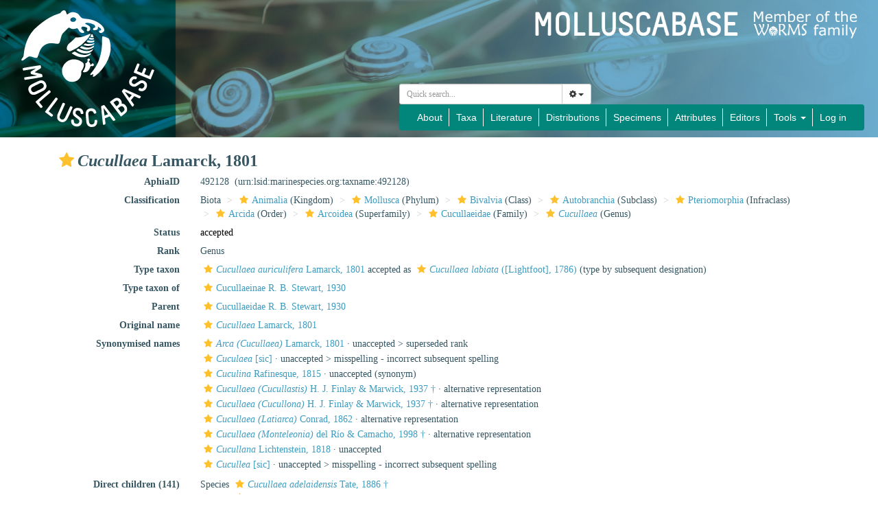

--- FILE ---
content_type: text/html; charset=UTF-8;
request_url: https://www.molluscabase.org/aphia.php?p=taxdetails&id=492128
body_size: 192084
content:
<!DOCTYPE html>
<html lang="en">
<head>
    <title>MolluscaBase - Cucullaea Lamarck, 1801</title>
    <meta http-equiv="content-type" content="text/html; charset=UTF-8"/>
    <meta name="viewport" content="width=device-width, initial-scale=1">
    <link rel="stylesheet" type="text/css" href="https://www.marinespecies.org/aphia/css/third_party.css">
    <script type="text/javascript" src="https://www.marinespecies.org/aphia/js/third_party.js"></script>
    <link rel="stylesheet" type="text/css" href="https://www.marinespecies.org/aphia/css/aphia_core.css">
    <script type="text/javascript" src="https://www.marinespecies.org/aphia/js/aphia.js"></script>
                    <link rel="stylesheet" href="/inc/fonts/Source_Sans_Pro.css" type="text/css">
    <link rel="stylesheet" href="./css/style.css" type="text/css">
    <link rel="stylesheet" href="./css/navbar.css" type="text/css">

    
        <link rel="alternate" title="MolluscaBase latest taxa additions" href="https://www.molluscabase.org/aphia.php?p=rss" type="application/rss+xml" />
        <link rel="alternate" title="MolluscaBase latest taxa edits" href="https://www.molluscabase.org/aphia.php?p=rss&type=edit" type="application/rss+xml" />
        <link rel="alternate" title="MolluscaBase latest taxa checked" href="https://www.molluscabase.org/aphia.php?p=rss&type=check" type="application/rss+xml" />
        <link rel="alternate" title="MolluscaBase latest distribution additions" href="https://www.molluscabase.org/aphia.php?p=rss&what=dr" type="application/rss+xml" />
        <link rel="alternate" title="MolluscaBase latest note additions" href="https://www.molluscabase.org/aphia.php?p=rss&what=notes" type="application/rss+xml" />
        <link rel="alternate" title="MolluscaBase latest vernacular additions" href="https://www.molluscabase.org/aphia.php?p=rss&what=vernaculars" type="application/rss+xml" />
        <link rel="alternate" title="MolluscaBase latest image additions" href="https://www.molluscabase.org/aphia.php?p=rss&what=images" type="application/rss+xml" />
<script language="javascript" type="text/javascript" src="aphia.php?p=js"></script>
<link rel="alternate" title="MolluscaBase latest attributes additions" href="https://www.molluscabase.org/aphia.php?p=rss&what=at" type="application/rss+xml" />
<script type="text/javascript" src="https://www.vliz.be/gis/ol/OpenLayers.js" ></script>
<script type="text/javascript" src="https://www.vliz.be/gis/ol/deprecated.js" ></script>
<script type="text/javascript" src="https://www.vliz.be/gis/ol/proj4js.js" ></script>
<link rel="stylesheet" href="https://www.vliz.be/gis/ol/theme/default/google.css" type="text/css">
<link rel="stylesheet" href="https://www.marinespecies.org/aphia/css/taxdetails.css" type="text/css" />
<link rel="meta" type="application/rdf+xml" title="RDF representation" href="https://www.marinespecies.org/authority/metadata.php?lsid=urn:lsid:marinespecies.org:taxname:492128"/>
<link rel="stylesheet" type="text/css" href="https://www.marinespecies.org/aphia/css/aphia_core.css?1752507424" />

<script>var aphia_jquery = $;</script><link rel="stylesheet" href="https://www.marinespecies.org/aphia/build/taxdetails.82a151a8b39de8ef9c85.css"><script src="https://www.marinespecies.org/aphia/build/taxdetails.93c6791f7880ca556d32.js" defer></script>

            <style>
            .panel-heading > h3 {
                display: none !important;
            }
        </style>
                    </head>
<body>
                <div id="header">
        <div class="img-overlay-wrapper">
            <img class="header-background" src="images/molluscabase_header2.jpg" alt="Molluscabase banner">

            <a href="index.php">
                <svg class="mollusca-base-logo-svg" height="100%" width="20%">
                    <image href="images/molluscabase-logo.svg" height="85%" width="100%" y="7.5%"></image>
                </svg>
            </a>

            <div class="header-title">
                <img id="header-title-img" alt="title" src="images/title.png"/>
                <a href="https://www.marinespecies.org" target="_blank">
                    <div class="link-to-worms"></div>
                </a>
            </div>

            <div class="header-bottom-bar">
                <div class="header-quick-search">
                    <div class="quick_search_placeholder">
                        <form id="aphia-quick-search-form" class="navbar-form" action="aphia.php?p=taxlist" method="post" style="max-width: 315px; margin-left: auto;">
                            <div class="input-group" style="width: 280px;">
                                
    <script type="text/javascript">
        var comp_jquery = $;
        comp_jquery(document).ready(function() {
                            window.initAphiaComponentCombobox('30ea0c7f827d2f74', {
                            view_component_ajax_url: '/aphia.php?p=rest&__route__/AjaxAphiaRecordsByNamePart',
                view_component_ajax_request_delay: 500,                                                view_dict_optional_ajax_args: {
                                    'rank_min': "10",
                                    'combine_vernaculars': "0",
                                },                view_component_ajax_append_input_to_url: true,                                view_dict_dynamic_ajax_args: "if ($('#quick_search_inc_common').prop('checked')) { data['combine_vernaculars'] = 1; }",                view_component_ajax_dont_trigger_numbers: true,                        view_component_allow_user_text: true,                                                                                                view_selection_placeholder: 'Quick search...',            view_hidden_key_id: 'tid',                                    view_hidden_data_id: 'tName',                                                    });

        });
    </script>
        <div id="30ea0c7f827d2f74_storage" name="30ea0c7f827d2f74_storage"></div>
                                    <div class="input-group">
                                    <select id="30ea0c7f827d2f74" class="form-control input-sm"></select>
                                    <div class="input-group-btn">
                                        <button type="button" class="btn btn-default btn-sm dropdown-toggle" data-toggle="dropdown"><span class="fa fa-cog"></span> <span class="caret"></span></button>
                                        <ul class="dropdown-menu">
                                            <li class="quick_search_inc_chk"><a href="#" data-value="option1" tabIndex="-1"><input id="quick_search_inc_scientific" checked="checked" disabled="disabled" type="checkbox"/>&nbsp;Scientific names</a></li>
                                            <li class="quick_search_inc_chk"><a href="#" data-value="option2" tabIndex="-1"><input id="quick_search_inc_common" type="checkbox"/>&nbsp;Common names (slower)</a></li>
                                            <li class="quick_search_inc_chk"><a style="padding-left: 33px;" href="/aphia.php?p=search&adv=1">&nbsp;Advanced search</a></li>
                                        </ul>
                                    </div>
                                </div>
                                <script type="text/javascript">
                                    $("#30ea0c7f827d2f74_storage").change(function() {
                                        $(".select2-search--inline").hide();
                                        let tid = $(this).children('input[name="tid"]').val();
                                        if (tid < 0) {
                                            //No id => means no value picked from the suggestion list => check text to be numeric
                                            tid = $(this).children('input[name="tName"]').val();
                                        }
                                        $("#30ea0c7f827d2f74").prop("disabled", true);
                                        if (!isNaN(tid) && isFinite(tid) && tid > 0 && tid % 1 === 0) {
                                            console.log('redirect...');
                                            window.location = "aphia.php?p=taxdetails&id=" + tid;
                                        } else {
                                            $("#aphia-quick-search-form").submit();
                                        }
                                    });
                                </script>
                            </div>
                            <input type="hidden" name="searchpar" value="0" />
                            <input type="hidden" name="tComp" value="begins" />
                            <input type="hidden" name="action" value="search" />
                            <input type="hidden" name="rSkips" value="0" />
                        </form>
                    </div>
                </div>
                <div class="header-nav">
                    <nav class="navbar navbar-custom">
                        <div class="collapse navbar-collapse">
                            <ul class="nav navbar-nav">
                                <li>
                                    <a href="about.php">About</a>
                                </li>
                                <li>
                                    <a href="aphia.php?p=search">Taxa</a>
                                </li>
                                <li>
                                    <a href="aphia.php?p=sources">Literature</a>
                                </li>
                                <li>
                                    <a href="aphia.php?p=checklist">Distributions</a>
                                </li>
                                <li>
                                    <a href="aphia.php?p=specimens">Specimens</a>
                                </li>
                                <li>
                                    <a href="aphia.php?p=attributes">Attributes</a>
                                </li>
                                <li>
                                    <a href="aphia.php?p=editors">Editors</a>
                                </li>
                                <li class="dropdown">
                                    <a href="#" class="dropdown-toggle" data-toggle="dropdown" role="button" aria-haspopup="true" aria-expanded="false">Tools <span class="caret"></span></a>
                                    <ul class="dropdown-menu dropdown-menu-right">
                                        <li><a href="aphia.php?p=browser">Taxon tree</a></li>
                                        <li><a href="aphia.php?p=match">Match taxa</a></li>
                                        <li><a href="aphia.php?p=manual">Manual</a></li>
                                        <li><a href="aphia.php?p=stats">Statistics</a></li>
                                    </ul>
                                </li>

                                                                                                                                                                                                                        <li><a href="aphia.php?p=login&decodetype=1&redirect=L2FwaGlhLnBocD9wPXRheGRldGFpbHMmYW1wO2lkPTQ5MjEyOA==">Log in</a></li>
                                                            </ul>
                        </div>
                    </nav>
                </div>
            </div>
        </div>
    </div>


    <nav id="collapsed-header" class="navbar navbar-custom">
        <div class="navbar-header">
            <button type="button" class="navbar-toggle collapsed" data-toggle="collapse" data-target="#molluscabase-navbar-collapse-1" aria-expanded="false">
                <span class="sr-only">Toggle navigation</span>
                <span class="icon-bar"></span>
                <span class="icon-bar"></span>
                <span class="icon-bar"></span>
            </button>
        </div>

        <div class="collapse navbar-collapse" id="molluscabase-navbar-collapse-1">
            <ul class="nav navbar-nav">
                <li>
                    <a href="about.php">About</a>
                </li>
                <li>
                    <a href="aphia.php?p=search">Taxa</a>
                </li>
                <li>
                    <a href="aphia.php?p=sources">Literature</a>
                </li>
                <li>
                    <a href="aphia.php?p=checklist">Distributions</a>
                </li>
                <li>
                    <a href="aphia.php?p=specimens">Specimens</a>
                </li>
                <li>
                    <a href="aphia.php?p=attributes">Attributes</a>
                </li>
                <li>
                    <a href="aphia.php?p=editors">Editors</a>
                </li>
                <li class="dropdown">
                    <a href="#" class="dropdown-toggle" data-toggle="dropdown" role="button" aria-haspopup="true" aria-expanded="false">Tools <span class="caret"></span></a>
                    <ul class="dropdown-menu dropdown-menu-right">
                        <li><a href="aphia.php?p=browser">Taxon tree</a></li>
                        <li><a href="aphia.php?p=match">Match taxa</a></li>
                        <li><a href="aphia.php?p=manual">Manual</a></li>
                        <li><a href="aphia.php?p=stats">Statistics</a></li>
                    </ul>
                </li>

                                                                                                                        <li><a href="aphia.php?p=login&decodetype=1&redirect=L2FwaGlhLnBocD9wPXRheGRldGFpbHMmYW1wO2lkPTQ5MjEyOA==">Log in</a></li>
                            </ul>
        </div>
    </nav>
    
        <div id="main-container" class="container">
            <!-- Generated on 2026-01-10 04:45:33 -->
    
    <div id="aphia-taxdetails" class="panel panel-transparent">
        <div class="panel-heading">
            <h3>MolluscaBase taxon details</h3>
        </div>
        <div class="panel-body">
            <div id="aphia_ct_tu_492128" itemid="urn:lsid:marinespecies.org:taxname:492128" itemscope itemtype="http://rs.tdwg.org/dwc/terms/Taxon" class="">
            
<h3 class="aphia_core_header-inline">
    <meta itemprop="kingdom" content="Animalia" />
<meta itemprop="phylum" content="Mollusca" />
<meta itemprop="class" content="Bivalvia" />
<meta itemprop="subclass" content="Autobranchia" />
<meta itemprop="infraclass" content="Pteriomorphia" />
<meta itemprop="order" content="Arcida" />
<meta itemprop="superfamily" content="Arcoidea" />
<meta itemprop="family" content="Cucullaeidae" />

    <b><i role="button" tabindex="0" title="Item is checked" class="fa fa-star aphia_icon_link aphia_icon_link_css"></i><i>Cucullaea</i> Lamarck, 1801</b>
    <p class="h5 aphia_core_header-inline">
            </p>
</h3>
<div id="aphia-taxdetails-main" class="container-fluid">
                                     <div class="row form-horizontal">
        <div class="col-xs-12">
                <div class="pull-right " style="z-index: 10;">
                    <div class="pull_left_xs pull-right"></div>
                </div>
                                <label class="col-xs-12 col-sm-4 col-lg-2 control-label" for="AphiaID">AphiaID</label>
                <div id="AphiaID" class="col-xs-12 col-sm-8 col-lg-10 leave_image_space">
                        <div class="aphia_core_line_spacer_7px hidden-xs"></div>

                    <p class="aphia_core_break-words">
                    492128&nbsp;
                    <span class="aphia_core_cursor-help" title="This is a Life Sciences Identifier (LSID), a persistent globally unique identifier for this object. Use this LSID whenever you need to refer to this object">(urn:lsid:marinespecies.org:taxname:492128)</span>
                    </p>
                        <div class="aphia_core_line_spacer_5px visible-xs"></div>

                </div>
                                <label class="col-xs-12 col-sm-4 col-lg-2 control-label" for="Classification">Classification</label>
                <div id="Classification" class="col-xs-12 col-sm-8 col-lg-10">
                        <div class="aphia_core_line_spacer_7px hidden-xs"></div>

                    <ol class="breadcrumb aphia_core_breadcrumb-classification leave_image_space">
                                                    <li>Biota</li>
                                                    <li><a href="aphia.php?p=taxdetails&id=2"><i role="button" tabindex="0" title="Item is checked" class="fa fa-star aphia_icon_link aphia_icon_link_css"></i>Animalia</a>&nbsp;(Kingdom)</li>
                                                    <li><a href="aphia.php?p=taxdetails&id=51"><i role="button" tabindex="0" title="Item is checked" class="fa fa-star aphia_icon_link aphia_icon_link_css"></i>Mollusca</a>&nbsp;(Phylum)</li>
                                                    <li><a href="aphia.php?p=taxdetails&id=105"><i role="button" tabindex="0" title="Item is checked" class="fa fa-star aphia_icon_link aphia_icon_link_css"></i>Bivalvia</a>&nbsp;(Class)</li>
                                                    <li><a href="aphia.php?p=taxdetails&id=1424948"><i role="button" tabindex="0" title="Item is checked" class="fa fa-star aphia_icon_link aphia_icon_link_css"></i>Autobranchia</a>&nbsp;(Subclass)</li>
                                                    <li><a href="aphia.php?p=taxdetails&id=206"><i role="button" tabindex="0" title="Item is checked" class="fa fa-star aphia_icon_link aphia_icon_link_css"></i>Pteriomorphia</a>&nbsp;(Infraclass)</li>
                                                    <li><a href="aphia.php?p=taxdetails&id=207"><i role="button" tabindex="0" title="Item is checked" class="fa fa-star aphia_icon_link aphia_icon_link_css"></i>Arcida</a>&nbsp;(Order)</li>
                                                    <li><a href="aphia.php?p=taxdetails&id=489054"><i role="button" tabindex="0" title="Item is checked" class="fa fa-star aphia_icon_link aphia_icon_link_css"></i>Arcoidea</a>&nbsp;(Superfamily)</li>
                                                    <li><a href="aphia.php?p=taxdetails&id=489067"><i role="button" tabindex="0" title="Item is checked" class="fa fa-star aphia_icon_link aphia_icon_link_css"></i>Cucullaeidae</a>&nbsp;(Family)</li>
                                                    <li><a href="aphia.php?p=taxdetails&id=492128"><i role="button" tabindex="0" title="Item is checked" class="fa fa-star aphia_icon_link aphia_icon_link_css"></i><i>Cucullaea</i></a>&nbsp;(Genus)</li>
                                            </ol>
                        <div class="aphia_core_line_spacer_5px visible-xs"></div>

                </div>
                                                                <label class="col-xs-12 col-sm-4 col-lg-2 control-label" for="Status">Status</label>
                <div id="Status" class="col-xs-12 col-sm-8 col-lg-10">
                        <div class="aphia_core_line_spacer_7px hidden-xs"></div>

                    <div class="leave_image_space">
                    <font color="#000000"><span style="cursor: help" title="Valid name (ICZN) or name considered to be taxonomically correct (ICBN)">accepted</span></font>
                    </div>
                        <div class="aphia_core_line_spacer_5px visible-xs"></div>

                </div>
                                                                                                <label class="col-xs-12 col-sm-4 col-lg-2 control-label" for="Rank">Rank</label>
                <div id="Rank" class="col-xs-12 col-sm-8 col-lg-10">
                        <div class="aphia_core_line_spacer_7px hidden-xs"></div>

                    <div class="leave_image_space">
                    Genus
                    </div>
                        <div class="aphia_core_line_spacer_5px visible-xs"></div>

                </div>
                                                    <label class="col-xs-12 col-sm-4 col-lg-2 control-label" for="Typetaxon">Type taxon</label>
                    <div id="Typetaxon" class="col-xs-12 col-sm-8 col-lg-10">
                            <div class="aphia_core_line_spacer_7px hidden-xs"></div>

                        <div class="leave_image_space">
                        <a href="aphia.php?p=taxdetails&id=539161"><i role="button" tabindex="0" title="Item is checked" class="fa fa-star aphia_icon_link aphia_icon_link_css"></i><i>Cucullaea auriculifera</i> Lamarck, 1801</a> accepted as <a href="aphia.php?p=taxdetails&id=504483"><i role="button" tabindex="0" title="Item is checked" class="fa fa-star aphia_icon_link aphia_icon_link_css"></i><i>Cucullaea labiata</i> ([Lightfoot], 1786)</a> (type by subsequent designation)

                        </div>
                            <div class="aphia_core_line_spacer_5px visible-xs"></div>

                    </div>
                                                                    <label class="col-xs-12 col-sm-4 col-lg-2 control-label" for="TypetaxonOf">Type taxon of</label>
                    <div id="TypetaxonOf" class="col-xs-12 col-sm-8 col-lg-10">
                            <div class="aphia_core_line_spacer_7px hidden-xs"></div>

                        <div class="leave_image_space">
                        
<span id="aphia_ct_tu_1776821"><a href="aphia.php?p=taxdetails&id=1776821"><i role="button" tabindex="0" title="Item is checked" class="fa fa-star aphia_icon_link aphia_icon_link_css"></i>Cucullaeinae R. B. Stewart, 1930</a><br /></span>

                        </div>
                            <div class="aphia_core_line_spacer_5px visible-xs"></div>

                    </div>
                                                                    <label class="col-xs-12 col-sm-4 col-lg-2 control-label" for="Rank">Parent</label>
                <div id="Parent" class="col-xs-12 col-sm-8 col-lg-10">
                        <div class="aphia_core_line_spacer_7px hidden-xs"></div>

                    <div class="leave_image_space">
                    <a href="aphia.php?p=taxdetails&id=489067"><i role="button" tabindex="0" title="Item is checked" class="fa fa-star aphia_icon_link aphia_icon_link_css"></i>Cucullaeidae R. B. Stewart, 1930</a>
                    </div>
                        <div class="aphia_core_line_spacer_5px visible-xs"></div>

                </div>
                                                    <label class="col-xs-12 col-sm-4 col-lg-2 control-label" for="OriginalName">Original name</label>
                    <div id="OriginalName" class="col-xs-12 col-sm-8 col-lg-10">
                            <div class="aphia_core_line_spacer_7px hidden-xs"></div>

                        <div class="leave_image_space">
                        <a href="aphia.php?p=taxdetails&id=492128"><i role="button" tabindex="0" title="Item is checked" class="fa fa-star aphia_icon_link aphia_icon_link_css"></i><i>Cucullaea</i> Lamarck, 1801</a>
                        </div>
                            <div class="aphia_core_line_spacer_5px visible-xs"></div>

                    </div>
                                            </div>
    </div>
        <div class="row form-horizontal">
        <div class="col-xs-12">
                            <label class="col-xs-12 col-sm-4 col-lg-2 control-label" for="SynonymisedNames">Synonymised names</label>
            <div id="SynonymisedNames" class="col-xs-12 col-sm-8 col-lg-10 pull-left">
                    <div class="aphia_core_line_spacer_7px hidden-xs"></div>

                <div class="col-xs-12">
                                            <div class="row aphia_core_pb-2"><div id="aphia_ct_tu_1612579" itemid="urn:lsid:marinespecies.org:taxname:1612579" itemscope itemtype="http://rs.tdwg.org/dwc/terms/Taxon" class=""><a href="aphia.php?p=taxdetails&id=1612579" itemprop="http://www.marinespecies.org/terms/synonym"><i role="button" tabindex="0" title="Item is checked" class="fa fa-star aphia_icon_link aphia_icon_link_css"></i><i>Arca (Cucullaea)</i> Lamarck, 1801</a> &middot; unaccepted > <span style="cursor: help" title="When a subspecies, subgenus, subfamily, etc. is moved up or down within the hierarchy (i.e., subspecies now accepted as a species or vice versa)">superseded rank</span></div>
</div>
                                            <div class="row aphia_core_pb-2"><div id="aphia_ct_tu_1818602" itemid="urn:lsid:marinespecies.org:taxname:1818602" itemscope itemtype="http://rs.tdwg.org/dwc/terms/Taxon" class=""><a href="aphia.php?p=taxdetails&id=1818602" itemprop="http://www.marinespecies.org/terms/synonym"><i role="button" tabindex="0" title="Item is checked" class="fa fa-star aphia_icon_link aphia_icon_link_css"></i><i>Cuculaea</i> [sic]</a> &middot; unaccepted > <span style="cursor: help" title="Erroneous name in the literature that need to be captured, e.g., when widespread, or needed in the database">misspelling - incorrect subsequent spelling</span></div>
</div>
                                            <div class="row aphia_core_pb-2"><div id="aphia_ct_tu_516294" itemid="urn:lsid:marinespecies.org:taxname:516294" itemscope itemtype="http://rs.tdwg.org/dwc/terms/Taxon" class=""><a href="aphia.php?p=taxdetails&id=516294" itemprop="http://www.marinespecies.org/terms/synonym"><i role="button" tabindex="0" title="Item is checked" class="fa fa-star aphia_icon_link aphia_icon_link_css"></i><i>Cuculina</i> Rafinesque, 1815</a> &middot; <span style="cursor: help" title="Synonym name, or anything that is not accepted">unaccepted</span>&nbsp;(synonym)</div>
</div>
                                            <div class="row aphia_core_pb-2"><div id="aphia_ct_tu_828026" itemid="urn:lsid:marinespecies.org:taxname:828026" itemscope itemtype="http://rs.tdwg.org/dwc/terms/Taxon" class=""><a href="aphia.php?p=taxdetails&id=828026" itemprop="http://www.marinespecies.org/terms/synonym"><i role="button" tabindex="0" title="Item is checked" class="fa fa-star aphia_icon_link aphia_icon_link_css"></i><i>Cucullaea (Cucullastis)</i> H. J. Finlay & Marwick, 1937&nbsp;&#8224;</a> &middot; <span style="cursor: help" title="An accepted name with (or without) a subgenus, but slightly less preferred">alternative representation</span></div>
</div>
                                            <div class="row aphia_core_pb-2"><div id="aphia_ct_tu_828027" itemid="urn:lsid:marinespecies.org:taxname:828027" itemscope itemtype="http://rs.tdwg.org/dwc/terms/Taxon" class=""><a href="aphia.php?p=taxdetails&id=828027" itemprop="http://www.marinespecies.org/terms/synonym"><i role="button" tabindex="0" title="Item is checked" class="fa fa-star aphia_icon_link aphia_icon_link_css"></i><i>Cucullaea (Cucullona)</i> H. J. Finlay & Marwick, 1937&nbsp;&#8224;</a> &middot; <span style="cursor: help" title="An accepted name with (or without) a subgenus, but slightly less preferred">alternative representation</span></div>
</div>
                                            <div class="row aphia_core_pb-2"><div id="aphia_ct_tu_828028" itemid="urn:lsid:marinespecies.org:taxname:828028" itemscope itemtype="http://rs.tdwg.org/dwc/terms/Taxon" class=""><a href="aphia.php?p=taxdetails&id=828028" itemprop="http://www.marinespecies.org/terms/synonym"><i role="button" tabindex="0" title="Item is checked" class="fa fa-star aphia_icon_link aphia_icon_link_css"></i><i>Cucullaea (Latiarca)</i> Conrad, 1862</a> &middot; <span style="cursor: help" title="An accepted name with (or without) a subgenus, but slightly less preferred">alternative representation</span></div>
</div>
                                            <div class="row aphia_core_pb-2"><div id="aphia_ct_tu_1603075" itemid="urn:lsid:marinespecies.org:taxname:1603075" itemscope itemtype="http://rs.tdwg.org/dwc/terms/Taxon" class=""><a href="aphia.php?p=taxdetails&id=1603075" itemprop="http://www.marinespecies.org/terms/synonym"><i role="button" tabindex="0" title="Item is checked" class="fa fa-star aphia_icon_link aphia_icon_link_css"></i><i>Cucullaea (Monteleonia)</i> del Río & Camacho, 1998&nbsp;&#8224;</a> &middot; <span style="cursor: help" title="An accepted name with (or without) a subgenus, but slightly less preferred">alternative representation</span></div>
</div>
                                            <div class="row aphia_core_pb-2"><div id="aphia_ct_tu_871559" itemid="urn:lsid:marinespecies.org:taxname:871559" itemscope itemtype="http://rs.tdwg.org/dwc/terms/Taxon" class=""><a href="aphia.php?p=taxdetails&id=871559" itemprop="http://www.marinespecies.org/terms/synonym"><i role="button" tabindex="0" title="Item is checked" class="fa fa-star aphia_icon_link aphia_icon_link_css"></i><i>Cucullana</i> Lichtenstein, 1818</a> &middot; <span style="cursor: help" title="Synonym name, or anything that is not accepted">unaccepted</span></div>
</div>
                                            <div class="row aphia_core_pb-2"><div id="aphia_ct_tu_1630058" itemid="urn:lsid:marinespecies.org:taxname:1630058" itemscope itemtype="http://rs.tdwg.org/dwc/terms/Taxon" class=""><a href="aphia.php?p=taxdetails&id=1630058" itemprop="http://www.marinespecies.org/terms/synonym"><i role="button" tabindex="0" title="Item is checked" class="fa fa-star aphia_icon_link aphia_icon_link_css"></i><i>Cucullea</i> [sic]</a> &middot; unaccepted > <span style="cursor: help" title="Erroneous name in the literature that need to be captured, e.g., when widespread, or needed in the database">misspelling - incorrect subsequent spelling</span></div>
</div>
                                    </div>
                    <div class="aphia_core_line_spacer_5px visible-xs"></div>

            </div>
            <div class="clearfix"></div>
                                    <div class="col-xs-12 col-sm-4 col-lg-2">
                <div class="control-label">
                    <label for="ChildTaxa">
                                                    Direct children (141)
                                            </label>
                </div>
                <div id="child-sorting-wrapper">
                    <button id="child-taxa-sort-button" class="btn btn-primary btn-sm" type="button" style="margin-bottom: 0.5rem;display: none;">
                        Display
                        <span class="caret"></span>
                    </button>
                    <div id="sort-menu-children" class="hide-taxa-children-menu">
                        <div class="sort-single-switch">
                            <p><strong>Ordering</strong></p>
                            <ul class="list-inline">
                                <li>Alphabetically</li>
                                <li>
                                    <span class="material-switch children-order-switch" >
                                        <input id="sort-single" class="children-sort-button" type="checkbox" checked/>
                                        <label for="sort-single" class="fixed-width-toggle"></label>
                                    </span>
                                </li>
                                <li>By status</li>
                            </ul>
                        </div>
                        <hr>
                        <p>
                            <b>Children Display</b>
                        </p>
                        <div id="representation" class="input-group btn-group representation-buttons text-capitalize" data-toggle="buttons">
                            <label class="btn btn-default active" data-name="direct">
                                <input type="radio" name="options" id="standard-children">direct
                            </label>
                            <label class="btn btn-default  " data-name="main ranks">
                                                                    <input type="radio" name="options" id="simplified-children">
                                                                main ranks
                            </label>
                            <label                                     class="btn btn-default  " data-name="all">
                                                                    <input type="radio" name="options" id="all-children">
                                                                all
                            </label>
                        </div>
                    </div>
                </div>
            </div>
            <div id="ChildTaxa" class="col-xs-12 col-sm-8 col-lg-10 pull-left">
                    <div class="aphia_core_line_spacer_7px hidden-xs"></div>

                <ol class='child-tree'><li><span class="">Species <a href="aphia.php?p=taxdetails&id=1631541"><i role="button" tabindex="0" title="Item is checked" class="fa fa-star aphia_icon_link aphia_icon_link_css"></i><i>Cucullaea adelaidensis</i> Tate, 1886&nbsp;&#8224;</a></span>
</li><li><span class="">Species <a href="aphia.php?p=taxdetails&id=1438890"><i role="button" tabindex="0" title="Item is checked" class="fa fa-star aphia_icon_link aphia_icon_link_css"></i><i>Cucullaea alta</i> G. B. Sowerby I, 1846&nbsp;&#8224;</a></span>
</li><li><span class="">Species <a href="aphia.php?p=taxdetails&id=1669450"><i role="button" tabindex="0" title="Item is checked" class="fa fa-star aphia_icon_link aphia_icon_link_css"></i><i>Cucullaea antarctica</i> Wilckens, 1907&nbsp;&#8224;</a></span>
</li><li><span class="">Species <a href="aphia.php?p=taxdetails&id=832659"><i role="button" tabindex="0" title="Item is checked" class="fa fa-star aphia_icon_link aphia_icon_link_css"></i><i>Cucullaea attenuata</i> F. W. Hutton, 1873&nbsp;&#8224;</a></span>
</li><li><span class="">Species <a href="aphia.php?p=taxdetails&id=832660"><i role="button" tabindex="0" title="Item is checked" class="fa fa-star aphia_icon_link aphia_icon_link_css"></i><i>Cucullaea australis</i> (F. W. Hutton, 1885)&nbsp;&#8224;</a></span>
</li><li><span class="">Species <a href="aphia.php?p=taxdetails&id=832657"><i role="button" tabindex="0" title="Item is checked" class="fa fa-star aphia_icon_link aphia_icon_link_css"></i><i>Cucullaea barbara</i> H. J. Finlay & Marwick, 1937&nbsp;&#8224;</a></span>
</li><li><span class="">Species <a href="aphia.php?p=taxdetails&id=1605154"><i role="button" tabindex="0" title="Item is checked" class="fa fa-star aphia_icon_link aphia_icon_link_css"></i><i>Cucullaea chilensis</i> R. A. Philippi, 1887&nbsp;&#8224;</a></span>
</li><li><span class="">Species <a href="aphia.php?p=taxdetails&id=1635048"><i role="button" tabindex="0" title="Item is checked" class="fa fa-star aphia_icon_link aphia_icon_link_css"></i><i>Cucullaea corioensis</i> McCoy, 1876&nbsp;&#8224;</a></span>
</li><li><span class="">Species <a href="aphia.php?p=taxdetails&id=1569193"><i role="button" tabindex="0" title="Item is checked" class="fa fa-star aphia_icon_link aphia_icon_link_css"></i><i>Cucullaea crassatina</i> Lamarck, 1801&nbsp;&#8224;</a></span>
</li><li><span class="">Species <a href="aphia.php?p=taxdetails&id=1836769"><i role="button" tabindex="0" title="Item is checked" class="fa fa-star aphia_icon_link aphia_icon_link_css"></i><i>Cucullaea dewalquei</i> Koenen, 1885&nbsp;&#8224;</a></span>
</li><li><span class="">Species <a href="aphia.php?p=taxdetails&id=1791998"><i role="button" tabindex="0" title="Item is checked" class="fa fa-star aphia_icon_link aphia_icon_link_css"></i><i>Cucullaea dimehensis</i> P. Oppenheim, 1903&nbsp;&#8224;</a></span>
</li><li><span class="">Species <a href="aphia.php?p=taxdetails&id=1669400"><i role="button" tabindex="0" title="Item is checked" class="fa fa-star aphia_icon_link aphia_icon_link_css"></i><i>Cucullaea donaldi</i> Sharman & E. T. Newton, 1894&nbsp;&#8224;</a></span>
</li><li><span class="">Species <a href="aphia.php?p=taxdetails&id=1817200"><i role="button" tabindex="0" title="Item is checked" class="fa fa-star aphia_icon_link aphia_icon_link_css"></i><i>Cucullaea dorsorotundata</i> Nechaev, 1897&nbsp;&#8224;</a></span>
</li><li><span class="">Species <a href="aphia.php?p=taxdetails&id=1669449"><i role="button" tabindex="0" title="Item is checked" class="fa fa-star aphia_icon_link aphia_icon_link_css"></i><i>Cucullaea ellioti</i> Zinsmeister & Macellari, 1988&nbsp;&#8224;</a></span>
</li><li><span class="">Species <a href="aphia.php?p=taxdetails&id=1860453"><i role="button" tabindex="0" title="Item is checked" class="fa fa-star aphia_icon_link aphia_icon_link_css"></i><i>Cucullaea gigantea</i> Conrad, 1830&nbsp;&#8224;</a></span>
</li><li><span class="">Species <a href="aphia.php?p=taxdetails&id=1669602"><i role="button" tabindex="0" title="Item is checked" class="fa fa-star aphia_icon_link aphia_icon_link_css"></i><i>Cucullaea grahamensis</i> Wilckens, 1910&nbsp;&#8224;</a></span>
</li><li><span class="">Species <a href="aphia.php?p=taxdetails&id=504486"><i role="button" tabindex="0" title="Item is checked" class="fa fa-star aphia_icon_link aphia_icon_link_css"></i><i>Cucullaea granulosa</i> Jonas, 1846</a></span>
</li><li><span class="">Species <a href="aphia.php?p=taxdetails&id=832661"><i role="button" tabindex="0" title="Item is checked" class="fa fa-star aphia_icon_link aphia_icon_link_css"></i><i>Cucullaea hamptoni</i> Marwick, 1965&nbsp;&#8224;</a></span>
</li><li><span class="">Species <a href="aphia.php?p=taxdetails&id=832658"><i role="button" tabindex="0" title="Item is checked" class="fa fa-star aphia_icon_link aphia_icon_link_css"></i><i>Cucullaea inarata</i> H. J. Finlay & Marwick, 1937&nbsp;&#8224;</a></span>
</li><li><span class="">Species <a href="aphia.php?p=taxdetails&id=1394722"><i role="button" tabindex="0" title="Item is checked" class="fa fa-star aphia_icon_link aphia_icon_link_css"></i><i>Cucullaea keepingi</i> H. J. Finlay, 1927&nbsp;&#8224;</a></span>
</li><li><span class="">Species <a href="aphia.php?p=taxdetails&id=504483"><i role="button" tabindex="0" title="Item is checked" class="fa fa-star aphia_icon_link aphia_icon_link_css"></i><i>Cucullaea labiata</i> ([Lightfoot], 1786)</a></span>
</li><li><span class="">Species <a href="aphia.php?p=taxdetails&id=1669326"><i role="button" tabindex="0" title="Item is checked" class="fa fa-star aphia_icon_link aphia_icon_link_css"></i><i>Cucullaea leali</i> Thach, 2023</a></span>
</li><li><span class="">Species <a href="aphia.php?p=taxdetails&id=1821108"><i role="button" tabindex="0" title="Item is checked" class="fa fa-star aphia_icon_link aphia_icon_link_css"></i><i>Cucullaea minchinhamptonensis</i> L. R. Cox & Arkell, 1948&nbsp;&#8224;</a></span>
</li><li><span class="">Species <a href="aphia.php?p=taxdetails&id=1826432"><i role="button" tabindex="0" title="Item is checked" class="fa fa-star aphia_icon_link aphia_icon_link_css"></i><i>Cucullaea montensis</i> É. Vincent, 1930&nbsp;&#8224;</a></span>
</li><li><span class="">Species <a href="aphia.php?p=taxdetails&id=1743117"><i role="button" tabindex="0" title="Item is checked" class="fa fa-star aphia_icon_link aphia_icon_link_css"></i><i>Cucullaea pachygastris</i> O. Boettger, 1880&nbsp;&#8224;</a></span>
</li><li><span class="">Species <a href="aphia.php?p=taxdetails&id=1723433"><i role="button" tabindex="0" title="Item is checked" class="fa fa-star aphia_icon_link aphia_icon_link_css"></i><i>Cucullaea patagonensis</i> S. Erdmann & Morra, 1985&nbsp;&#8224;</a></span>
</li><li><span class="">Species <a href="aphia.php?p=taxdetails&id=504485"><i role="button" tabindex="0" title="Item is checked" class="fa fa-star aphia_icon_link aphia_icon_link_css"></i><i>Cucullaea petita</i> Iredale, 1939</a></span>
</li><li><span class="">Species <a href="aphia.php?p=taxdetails&id=1643254"><i role="button" tabindex="0" title="Item is checked" class="fa fa-star aphia_icon_link aphia_icon_link_css"></i><i>Cucullaea plana</i> del Río & Camacho, 1998&nbsp;&#8224;</a></span>
</li><li><span class="">Species <a href="aphia.php?p=taxdetails&id=832662"><i role="button" tabindex="0" title="Item is checked" class="fa fa-star aphia_icon_link aphia_icon_link_css"></i><i>Cucullaea ponderosa</i> F. W. Hutton, 1873&nbsp;&#8224;</a></span>
</li><li><span class="">Species <a href="aphia.php?p=taxdetails&id=1771979"><i role="button" tabindex="0" title="Item is checked" class="fa fa-star aphia_icon_link aphia_icon_link_css"></i><i>Cucullaea praelonga</i> Singleton, 1932&nbsp;&#8224;</a></span>
</li><li><span class="">Species <a href="aphia.php?p=taxdetails&id=1634874"><i role="button" tabindex="0" title="Item is checked" class="fa fa-star aphia_icon_link aphia_icon_link_css"></i><i>Cucullaea psephea</i> Singleton, 1943&nbsp;&#8224;</a></span>
</li><li><span class="">Species <a href="aphia.php?p=taxdetails&id=1669401"><i role="button" tabindex="0" title="Item is checked" class="fa fa-star aphia_icon_link aphia_icon_link_css"></i><i>Cucullaea raea</i> Sharman & E. T. Newton, 1894&nbsp;&#8224;</a></span>
</li><li><span class="">Species <a href="aphia.php?p=taxdetails&id=1860642"><i role="button" tabindex="0" title="Item is checked" class="fa fa-star aphia_icon_link aphia_icon_link_css"></i><i>Cucullaea schweinfurthi</i> Zittel, 1902&nbsp;&#8224;</a></span>
</li><li><span class="">Species <a href="aphia.php?p=taxdetails&id=832663"><i role="button" tabindex="0" title="Item is checked" class="fa fa-star aphia_icon_link aphia_icon_link_css"></i><i>Cucullaea singularis</i> Zittel, 1865&nbsp;&#8224;</a></span>
</li><li><span class="">Species <a href="aphia.php?p=taxdetails&id=1515489"><i role="button" tabindex="0" title="Item is checked" class="fa fa-star aphia_icon_link aphia_icon_link_css"></i><i>Cucullaea tealli</i> R. Casey, 1961&nbsp;&#8224;</a></span>
</li><li><span class="">Species <a href="aphia.php?p=taxdetails&id=504484"><i role="button" tabindex="0" title="Item is checked" class="fa fa-star aphia_icon_link aphia_icon_link_css"></i><i>Cucullaea vaga</i> Iredale, 1930</a></span>
</li><li><span class="">Species <a href="aphia.php?p=taxdetails&id=1817199"><i role="button" tabindex="0" title="Item is checked" class="fa fa-star aphia_icon_link aphia_icon_link_css"></i><i>Cucullaea volgensis</i> Barbot de Marny, 1874&nbsp;&#8224;</a></span>
</li><li><span class="">Species <a href="aphia.php?p=taxdetails&id=832664"><i role="button" tabindex="0" title="Item is checked" class="fa fa-star aphia_icon_link aphia_icon_link_css"></i><i>Cucullaea waihaoensis</i> R. S. Allan, 1926&nbsp;&#8224;</a></span>
</li><li><span class="">Species <a href="aphia.php?p=taxdetails&id=1550914"><i role="button" tabindex="0" title="Item is checked" class="fa fa-star aphia_icon_link aphia_icon_link_css"></i><i>Cucullaea wellmani</i> Marwick, 1953&nbsp;&#8224;</a></span>
</li><li><span class="">Species <a href="aphia.php?p=taxdetails&id=1395967"><i role="button" tabindex="0" title="Item is checked" class="fa fa-star aphia_icon_link aphia_icon_link_css"></i><i>Cucullaea whiteavesi</i> H. J. Finlay, 1930&nbsp;&#8224;</a></span>
</li><li><span class="">Species <a href="aphia.php?p=taxdetails&id=832665"><i role="button" tabindex="0" title="Item is checked" class="fa fa-star aphia_icon_link aphia_icon_link_css"></i><i>Cucullaea worthingtoni</i> F. W. Hutton, 1873&nbsp;&#8224;</a></span>
</li><li class='extra-spacing-top'><span class="">Species <a href="aphia.php?p=taxdetails&id=1808876"><i role="button" tabindex="0" title="Item is checked" class="fa fa-star aphia_icon_link aphia_icon_link_css"></i><i>Cucullaea amygdalina</i> (J. De C. Sowerby, 1839)&nbsp;&#8224;</a> <span class='text-overflow'>(<span style="cursor: help" title="To indicate taxonomic or nomenclatural uncertainty for cases which cannot be classed as either &#039;accepted&#039; or &#039;unaccepted&#039;">uncertain</span> > <span style="cursor: help" title="A taxon, of which the taxonomic validity is uncertain or disputed by different experts (unable to tell what it is)">taxon inquirendum</span>)</span></span>
</li><li><span class="">Species <a href="aphia.php?p=taxdetails&id=1807608"><i role="button" tabindex="0" title="Item is checked" class="fa fa-star aphia_icon_link aphia_icon_link_css"></i><i>Cucullaea angusta</i> J. De C. Sowerby, 1840&nbsp;&#8224;</a> <span class='text-overflow'>(<span style="cursor: help" title="To indicate taxonomic or nomenclatural uncertainty for cases which cannot be classed as either &#039;accepted&#039; or &#039;unaccepted&#039;">uncertain</span> > <span style="cursor: help" title="A taxon, of which the taxonomic validity is uncertain or disputed by different experts (unable to tell what it is)">taxon inquirendum</span>)</span></span>
</li><li><span class="">Species <a href="aphia.php?p=taxdetails&id=1743871"><i role="button" tabindex="0" title="Item is checked" class="fa fa-star aphia_icon_link aphia_icon_link_css"></i><i>Cucullaea antiqua</i> J. De C. Sowerby, 1839&nbsp;&#8224;</a> <span class='text-overflow'>(<span style="cursor: help" title="To indicate taxonomic or nomenclatural uncertainty for cases which cannot be classed as either &#039;accepted&#039; or &#039;unaccepted&#039;">uncertain</span> > <span style="cursor: help" title="Name coming from nomenclator (lists of names) or from, e.g., museum collection database, where the status might be known in the published literature, but for which the status has not yet been researched, assessed and documented">unassessed</span>)</span></span>
</li><li><span class="">Species <a href="aphia.php?p=taxdetails&id=1847650"><i role="button" tabindex="0" title="Item is checked" class="fa fa-star aphia_icon_link aphia_icon_link_css"></i><i>Cucullaea arctica</i> Bodylevsky, 1968&nbsp;&#8224;</a> <span class='text-overflow'>(<span style="cursor: help" title="To indicate taxonomic or nomenclatural uncertainty for cases which cannot be classed as either &#039;accepted&#039; or &#039;unaccepted&#039;">uncertain</span> > <span style="cursor: help" title="Name coming from nomenclator (lists of names) or from, e.g., museum collection database, where the status might be known in the published literature, but for which the status has not yet been researched, assessed and documented">unassessed</span>)</span></span>
</li><li><span class="">Species <a href="aphia.php?p=taxdetails&id=1860304"><i role="button" tabindex="0" title="Item is checked" class="fa fa-star aphia_icon_link aphia_icon_link_css"></i><i>Cucullaea ardassiensis</i> Arkell, 1936&nbsp;&#8224;</a> <span class='text-overflow'>(<span style="cursor: help" title="To indicate taxonomic or nomenclatural uncertainty for cases which cannot be classed as either &#039;accepted&#039; or &#039;unaccepted&#039;">uncertain</span> > <span style="cursor: help" title="Name coming from nomenclator (lists of names) or from, e.g., museum collection database, where the status might be known in the published literature, but for which the status has not yet been researched, assessed and documented">unassessed</span>)</span></span>
</li><li><span class="">Species <a href="aphia.php?p=taxdetails&id=1510164"><i role="button" tabindex="0" title="Item is checked" class="fa fa-star aphia_icon_link aphia_icon_link_css"></i><i>Cucullaea carinata</i> J. Sowerby, 1818&nbsp;&#8224;</a> <span class='text-overflow'>(<span style="cursor: help" title="To indicate taxonomic or nomenclatural uncertainty for cases which cannot be classed as either &#039;accepted&#039; or &#039;unaccepted&#039;">uncertain</span> > <span style="cursor: help" title="Name coming from nomenclator (lists of names) or from, e.g., museum collection database, where the status might be known in the published literature, but for which the status has not yet been researched, assessed and documented">unassessed</span>)</span></span>
</li><li><span class="">Species <a href="aphia.php?p=taxdetails&id=1743873"><i role="button" tabindex="0" title="Item is checked" class="fa fa-star aphia_icon_link aphia_icon_link_css"></i><i>Cucullaea cawdori</i> J. De C. Sowerby, 1839&nbsp;&#8224;</a> <span class='text-overflow'>(<span style="cursor: help" title="To indicate taxonomic or nomenclatural uncertainty for cases which cannot be classed as either &#039;accepted&#039; or &#039;unaccepted&#039;">uncertain</span> > <span style="cursor: help" title="Name coming from nomenclator (lists of names) or from, e.g., museum collection database, where the status might be known in the published literature, but for which the status has not yet been researched, assessed and documented">unassessed</span>)</span></span>
</li><li><span class="">Species <a href="aphia.php?p=taxdetails&id=1510460"><i role="button" tabindex="0" title="Item is checked" class="fa fa-star aphia_icon_link aphia_icon_link_css"></i><i>Cucullaea costellata</i> J. De C. Sowerby, 1824&nbsp;&#8224;</a> <span class='text-overflow'>(<span style="cursor: help" title="To indicate taxonomic or nomenclatural uncertainty for cases which cannot be classed as either &#039;accepted&#039; or &#039;unaccepted&#039;">uncertain</span> > <span style="cursor: help" title="Name coming from nomenclator (lists of names) or from, e.g., museum collection database, where the status might be known in the published literature, but for which the status has not yet been researched, assessed and documented">unassessed</span>)</span></span>
</li><li><span class="">Species <a href="aphia.php?p=taxdetails&id=1777780"><i role="button" tabindex="0" title="Item is checked" class="fa fa-star aphia_icon_link aphia_icon_link_css"></i><i>Cucullaea couzonensis</i> Riche, 1904&nbsp;&#8224;</a> <span class='text-overflow'>(<span style="cursor: help" title="To indicate taxonomic or nomenclatural uncertainty for cases which cannot be classed as either &#039;accepted&#039; or &#039;unaccepted&#039;">uncertain</span> > <span style="cursor: help" title="Name coming from nomenclator (lists of names) or from, e.g., museum collection database, where the status might be known in the published literature, but for which the status has not yet been researched, assessed and documented">unassessed</span>)</span></span>
</li><li><span class="">Species <a href="aphia.php?p=taxdetails&id=1730156"><i role="button" tabindex="0" title="Item is checked" class="fa fa-star aphia_icon_link aphia_icon_link_css"></i><i>Cucullaea dalli</i> Ihering, 1897&nbsp;&#8224;</a> <span class='text-overflow'>(<span style="cursor: help" title="To indicate taxonomic or nomenclatural uncertainty for cases which cannot be classed as either &#039;accepted&#039; or &#039;unaccepted&#039;">uncertain</span> > <span style="cursor: help" title="Name coming from nomenclator (lists of names) or from, e.g., museum collection database, where the status might be known in the published literature, but for which the status has not yet been researched, assessed and documented">unassessed</span>)</span></span>
</li><li><span class="">Species <a href="aphia.php?p=taxdetails&id=1785414"><i role="button" tabindex="0" title="Item is checked" class="fa fa-star aphia_icon_link aphia_icon_link_css"></i><i>Cucullaea decussata</i> Parkinson, 1811&nbsp;&#8224;</a> <span class='text-overflow'>(<span style="cursor: help" title="To indicate taxonomic or nomenclatural uncertainty for cases which cannot be classed as either &#039;accepted&#039; or &#039;unaccepted&#039;">uncertain</span> > <span style="cursor: help" title="Name coming from nomenclator (lists of names) or from, e.g., museum collection database, where the status might be known in the published literature, but for which the status has not yet been researched, assessed and documented">unassessed</span>)</span></span>
</li><li><span class="">Species <a href="aphia.php?p=taxdetails&id=1808753"><i role="button" tabindex="0" title="Item is checked" class="fa fa-star aphia_icon_link aphia_icon_link_css"></i><i>Cucullaea depressa</i> J. Phillips, 1841&nbsp;&#8224;</a> <span class='text-overflow'>(<span style="cursor: help" title="To indicate taxonomic or nomenclatural uncertainty for cases which cannot be classed as either &#039;accepted&#039; or &#039;unaccepted&#039;">uncertain</span> > <span style="cursor: help" title="A taxon, of which the taxonomic validity is uncertain or disputed by different experts (unable to tell what it is)">taxon inquirendum</span>)</span></span>
</li><li><span class="">Species <a href="aphia.php?p=taxdetails&id=1828304"><i role="button" tabindex="0" title="Item is checked" class="fa fa-star aphia_icon_link aphia_icon_link_css"></i><i>Cucullaea elegans</i> F. A. Roemer, 1836&nbsp;&#8224;</a> <span class='text-overflow'>(<span style="cursor: help" title="To indicate taxonomic or nomenclatural uncertainty for cases which cannot be classed as either &#039;accepted&#039; or &#039;unaccepted&#039;">uncertain</span> > <span style="cursor: help" title="Name coming from nomenclator (lists of names) or from, e.g., museum collection database, where the status might be known in the published literature, but for which the status has not yet been researched, assessed and documented">unassessed</span>)</span></span>
</li><li><span class="">Species <a href="aphia.php?p=taxdetails&id=1510459"><i role="button" tabindex="0" title="Item is checked" class="fa fa-star aphia_icon_link aphia_icon_link_css"></i><i>Cucullaea elongata</i> J. De C. Sowerby, 1824&nbsp;&#8224;</a> <span class='text-overflow'>(<span style="cursor: help" title="To indicate taxonomic or nomenclatural uncertainty for cases which cannot be classed as either &#039;accepted&#039; or &#039;unaccepted&#039;">uncertain</span> > <span style="cursor: help" title="Name coming from nomenclator (lists of names) or from, e.g., museum collection database, where the status might be known in the published literature, but for which the status has not yet been researched, assessed and documented">unassessed</span>)</span></span>
</li><li><span class="">Species <a href="aphia.php?p=taxdetails&id=1510165"><i role="button" tabindex="0" title="Item is checked" class="fa fa-star aphia_icon_link aphia_icon_link_css"></i><i>Cucullaea fibrosa</i> J. Sowerby, 1818&nbsp;&#8224;</a> <span class='text-overflow'>(<span style="cursor: help" title="To indicate taxonomic or nomenclatural uncertainty for cases which cannot be classed as either &#039;accepted&#039; or &#039;unaccepted&#039;">uncertain</span> > <span style="cursor: help" title="Name coming from nomenclator (lists of names) or from, e.g., museum collection database, where the status might be known in the published literature, but for which the status has not yet been researched, assessed and documented">unassessed</span>)</span></span>
</li><li><span class="">Species <a href="aphia.php?p=taxdetails&id=1745925"><i role="button" tabindex="0" title="Item is checked" class="fa fa-star aphia_icon_link aphia_icon_link_css"></i><i>Cucullaea fricki</i> R. A. Philippi, 1887&nbsp;&#8224;</a> <span class='text-overflow'>(<span style="cursor: help" title="To indicate taxonomic or nomenclatural uncertainty for cases which cannot be classed as either &#039;accepted&#039; or &#039;unaccepted&#039;">uncertain</span> > <span style="cursor: help" title="Name coming from nomenclator (lists of names) or from, e.g., museum collection database, where the status might be known in the published literature, but for which the status has not yet been researched, assessed and documented">unassessed</span>)</span></span>
</li><li><span class="">Species <a href="aphia.php?p=taxdetails&id=1748127"><i role="button" tabindex="0" title="Item is checked" class="fa fa-star aphia_icon_link aphia_icon_link_css"></i><i>Cucullaea grangeri</i> Tate, 1870&nbsp;&#8224;</a> <span class='text-overflow'>(<span style="cursor: help" title="To indicate taxonomic or nomenclatural uncertainty for cases which cannot be classed as either &#039;accepted&#039; or &#039;unaccepted&#039;">uncertain</span> > <span style="cursor: help" title="Name coming from nomenclator (lists of names) or from, e.g., museum collection database, where the status might be known in the published literature, but for which the status has not yet been researched, assessed and documented">unassessed</span>)</span></span>
</li><li><span class="">Species <a href="aphia.php?p=taxdetails&id=1807609"><i role="button" tabindex="0" title="Item is checked" class="fa fa-star aphia_icon_link aphia_icon_link_css"></i><i>Cucullaea hardingii</i> J. De C. Sowerby, 1840&nbsp;&#8224;</a> <span class='text-overflow'>(<span style="cursor: help" title="To indicate taxonomic or nomenclatural uncertainty for cases which cannot be classed as either &#039;accepted&#039; or &#039;unaccepted&#039;">uncertain</span> > <span style="cursor: help" title="A taxon, of which the taxonomic validity is uncertain or disputed by different experts (unable to tell what it is)">taxon inquirendum</span>)</span></span>
</li><li><span class="">Species <a href="aphia.php?p=taxdetails&id=1841346"><i role="button" tabindex="0" title="Item is checked" class="fa fa-star aphia_icon_link aphia_icon_link_css"></i><i>Cucullaea inermis</i> Gabb, 1869&nbsp;&#8224;</a> <span class='text-overflow'>(<span style="cursor: help" title="To indicate taxonomic or nomenclatural uncertainty for cases which cannot be classed as either &#039;accepted&#039; or &#039;unaccepted&#039;">uncertain</span> > <span style="cursor: help" title="Name coming from nomenclator (lists of names) or from, e.g., museum collection database, where the status might be known in the published literature, but for which the status has not yet been researched, assessed and documented">unassessed</span>)</span></span>
</li><li><span class="">Species <a href="aphia.php?p=taxdetails&id=1733694"><i role="button" tabindex="0" title="Item is checked" class="fa fa-star aphia_icon_link aphia_icon_link_css"></i><i>Cucullaea maconensis</i> Conrad, 1860&nbsp;&#8224;</a> <span class='text-overflow'>(<span style="cursor: help" title="To indicate taxonomic or nomenclatural uncertainty for cases which cannot be classed as either &#039;accepted&#039; or &#039;unaccepted&#039;">uncertain</span> > <span style="cursor: help" title="Name coming from nomenclator (lists of names) or from, e.g., museum collection database, where the status might be known in the published literature, but for which the status has not yet been researched, assessed and documented">unassessed</span>)</span></span>
</li><li><span class="">Species <a href="aphia.php?p=taxdetails&id=1782661"><i role="button" tabindex="0" title="Item is checked" class="fa fa-star aphia_icon_link aphia_icon_link_css"></i><i>Cucullaea macrodonta</i> Whitfield, 1865&nbsp;&#8224;</a> <span class='text-overflow'>(<span style="cursor: help" title="To indicate taxonomic or nomenclatural uncertainty for cases which cannot be classed as either &#039;accepted&#039; or &#039;unaccepted&#039;">uncertain</span> > <span style="cursor: help" title="Name coming from nomenclator (lists of names) or from, e.g., museum collection database, where the status might be known in the published literature, but for which the status has not yet been researched, assessed and documented">unassessed</span>)</span></span>
</li><li><span class="">Species <a href="aphia.php?p=taxdetails&id=1841364"><i role="button" tabindex="0" title="Item is checked" class="fa fa-star aphia_icon_link aphia_icon_link_css"></i><i>Cucullaea mathewsonii</i> Gabb, 1864&nbsp;&#8224;</a> <span class='text-overflow'>(<span style="cursor: help" title="To indicate taxonomic or nomenclatural uncertainty for cases which cannot be classed as either &#039;accepted&#039; or &#039;unaccepted&#039;">uncertain</span> > <span style="cursor: help" title="Name coming from nomenclator (lists of names) or from, e.g., museum collection database, where the status might be known in the published literature, but for which the status has not yet been researched, assessed and documented">unassessed</span>)</span></span>
</li><li><span class="">Species <a href="aphia.php?p=taxdetails&id=1510462"><i role="button" tabindex="0" title="Item is checked" class="fa fa-star aphia_icon_link aphia_icon_link_css"></i><i>Cucullaea minuta</i> J. De C. Sowerby, 1824&nbsp;&#8224;</a> <span class='text-overflow'>(<span style="cursor: help" title="To indicate taxonomic or nomenclatural uncertainty for cases which cannot be classed as either &#039;accepted&#039; or &#039;unaccepted&#039;">uncertain</span> > <span style="cursor: help" title="Name coming from nomenclator (lists of names) or from, e.g., museum collection database, where the status might be known in the published literature, but for which the status has not yet been researched, assessed and documented">unassessed</span>)</span></span>
</li><li><span class="">Species <a href="aphia.php?p=taxdetails&id=1634868"><i role="button" tabindex="0" title="Item is checked" class="fa fa-star aphia_icon_link aphia_icon_link_css"></i><i>Cucullaea minuta</i> R. M. Johnston, 1880&nbsp;&#8224;</a> <span class='text-overflow'>(<span style="cursor: help" title="To indicate taxonomic or nomenclatural uncertainty for cases which cannot be classed as either &#039;accepted&#039; or &#039;unaccepted&#039;">uncertain</span> > <span style="cursor: help" title="A name of uncertain taxonomic significance (no type and/or original description very vague)">nomen dubium</span>)</span></span>
</li><li><span class="">Species <a href="aphia.php?p=taxdetails&id=1864797"><i role="button" tabindex="0" title="Item is checked" class="fa fa-star aphia_icon_link aphia_icon_link_css"></i><i>Cucullaea muelleri</i> Holzapfel, 1889&nbsp;&#8224;</a> <span class='text-overflow'>(<span style="cursor: help" title="To indicate taxonomic or nomenclatural uncertainty for cases which cannot be classed as either &#039;accepted&#039; or &#039;unaccepted&#039;">uncertain</span> > <span style="cursor: help" title="Name coming from nomenclator (lists of names) or from, e.g., museum collection database, where the status might be known in the published literature, but for which the status has not yet been researched, assessed and documented">unassessed</span>)</span></span>
</li><li><span class="">Species <a href="aphia.php?p=taxdetails&id=1730155"><i role="button" tabindex="0" title="Item is checked" class="fa fa-star aphia_icon_link aphia_icon_link_css"></i><i>Cucullaea multicostata</i> Ihering, 1897&nbsp;&#8224;</a> <span class='text-overflow'>(<span style="cursor: help" title="To indicate taxonomic or nomenclatural uncertainty for cases which cannot be classed as either &#039;accepted&#039; or &#039;unaccepted&#039;">uncertain</span> > <span style="cursor: help" title="Name coming from nomenclator (lists of names) or from, e.g., museum collection database, where the status might be known in the published literature, but for which the status has not yet been researched, assessed and documented">unassessed</span>)</span></span>
</li><li><span class="">Species <a href="aphia.php?p=taxdetails&id=1611098"><i role="button" tabindex="0" title="Item is checked" class="fa fa-star aphia_icon_link aphia_icon_link_css"></i><i>Cucullaea navicula</i> Terquem & Piette, 1865&nbsp;&#8224;</a> <span class='text-overflow'>(<span style="cursor: help" title="To indicate taxonomic or nomenclatural uncertainty for cases which cannot be classed as either &#039;accepted&#039; or &#039;unaccepted&#039;">uncertain</span> > <span style="cursor: help" title="Name coming from nomenclator (lists of names) or from, e.g., museum collection database, where the status might be known in the published literature, but for which the status has not yet been researched, assessed and documented">unassessed</span>)</span></span>
</li><li><span class="">Species <a href="aphia.php?p=taxdetails&id=1841385"><i role="button" tabindex="0" title="Item is checked" class="fa fa-star aphia_icon_link aphia_icon_link_css"></i><i>Cucullaea neglecta</i> Gabb, 1861&nbsp;&#8224;</a> <span class='text-overflow'>(<span style="cursor: help" title="To indicate taxonomic or nomenclatural uncertainty for cases which cannot be classed as either &#039;accepted&#039; or &#039;unaccepted&#039;">uncertain</span> > <span style="cursor: help" title="Name coming from nomenclator (lists of names) or from, e.g., museum collection database, where the status might be known in the published literature, but for which the status has not yet been researched, assessed and documented">unassessed</span>)</span></span>
</li><li><span class="">Species <a href="aphia.php?p=taxdetails&id=1839428"><i role="button" tabindex="0" title="Item is checked" class="fa fa-star aphia_icon_link aphia_icon_link_css"></i><i>Cucullaea novaesemljae</i> Tullberg, 1881&nbsp;&#8224;</a> <span class='text-overflow'>(<span style="cursor: help" title="To indicate taxonomic or nomenclatural uncertainty for cases which cannot be classed as either &#039;accepted&#039; or &#039;unaccepted&#039;">uncertain</span> > <span style="cursor: help" title="Name coming from nomenclator (lists of names) or from, e.g., museum collection database, where the status might be known in the published literature, but for which the status has not yet been researched, assessed and documented">unassessed</span>)</span></span>
</li><li><span class="">Species <a href="aphia.php?p=taxdetails&id=1510163"><i role="button" tabindex="0" title="Item is checked" class="fa fa-star aphia_icon_link aphia_icon_link_css"></i><i>Cucullaea oblonga</i> J. Sowerby, 1818&nbsp;&#8224;</a> <span class='text-overflow'>(<span style="cursor: help" title="To indicate taxonomic or nomenclatural uncertainty for cases which cannot be classed as either &#039;accepted&#039; or &#039;unaccepted&#039;">uncertain</span> > <span style="cursor: help" title="Name coming from nomenclator (lists of names) or from, e.g., museum collection database, where the status might be known in the published literature, but for which the status has not yet been researched, assessed and documented">unassessed</span>)</span></span>
</li><li><span class="">Species <a href="aphia.php?p=taxdetails&id=1790650"><i role="button" tabindex="0" title="Item is checked" class="fa fa-star aphia_icon_link aphia_icon_link_css"></i><i>Cucullaea rocana</i> Ihering, 1903&nbsp;&#8224;</a> <span class='text-overflow'>(<span style="cursor: help" title="To indicate taxonomic or nomenclatural uncertainty for cases which cannot be classed as either &#039;accepted&#039; or &#039;unaccepted&#039;">uncertain</span> > <span style="cursor: help" title="Name coming from nomenclator (lists of names) or from, e.g., museum collection database, where the status might be known in the published literature, but for which the status has not yet been researched, assessed and documented">unassessed</span>)</span></span>
</li><li><span class="">Species <a href="aphia.php?p=taxdetails&id=1754910"><i role="button" tabindex="0" title="Item is checked" class="fa fa-star aphia_icon_link aphia_icon_link_css"></i><i>Cucullaea rouillieri</i> Trautschold, 1860&nbsp;&#8224;</a> <span class='text-overflow'>(<span style="cursor: help" title="To indicate taxonomic or nomenclatural uncertainty for cases which cannot be classed as either &#039;accepted&#039; or &#039;unaccepted&#039;">uncertain</span> > <span style="cursor: help" title="Name coming from nomenclator (lists of names) or from, e.g., museum collection database, where the status might be known in the published literature, but for which the status has not yet been researched, assessed and documented">unassessed</span>)</span></span>
</li><li><span class="">Species <a href="aphia.php?p=taxdetails&id=1864796"><i role="button" tabindex="0" title="Item is checked" class="fa fa-star aphia_icon_link aphia_icon_link_css"></i><i>Cucullaea rugosa</i> Holzapfel, 1889&nbsp;&#8224;</a> <span class='text-overflow'>(<span style="cursor: help" title="To indicate taxonomic or nomenclatural uncertainty for cases which cannot be classed as either &#039;accepted&#039; or &#039;unaccepted&#039;">uncertain</span> > <span style="cursor: help" title="Name coming from nomenclator (lists of names) or from, e.g., museum collection database, where the status might be known in the published literature, but for which the status has not yet been researched, assessed and documented">unassessed</span>)</span></span>
</li><li><span class="">Species <a href="aphia.php?p=taxdetails&id=1612351"><i role="button" tabindex="0" title="Item is checked" class="fa fa-star aphia_icon_link aphia_icon_link_css"></i><i>Cucullaea schrueferi</i> Kuhn, 1935&nbsp;&#8224;</a> <span class='text-overflow'>(<span style="cursor: help" title="To indicate taxonomic or nomenclatural uncertainty for cases which cannot be classed as either &#039;accepted&#039; or &#039;unaccepted&#039;">uncertain</span> > <span style="cursor: help" title="Name coming from nomenclator (lists of names) or from, e.g., museum collection database, where the status might be known in the published literature, but for which the status has not yet been researched, assessed and documented">unassessed</span>)</span></span>
</li><li><span class="">Species <a href="aphia.php?p=taxdetails&id=1560607"><i role="button" tabindex="0" title="Item is checked" class="fa fa-star aphia_icon_link aphia_icon_link_css"></i><i>Cucullaea sublaevigata</i> Zieten, 1833&nbsp;&#8224;</a> <span class='text-overflow'>(<span style="cursor: help" title="To indicate taxonomic or nomenclatural uncertainty for cases which cannot be classed as either &#039;accepted&#039; or &#039;unaccepted&#039;">uncertain</span> > <span style="cursor: help" title="Name coming from nomenclator (lists of names) or from, e.g., museum collection database, where the status might be known in the published literature, but for which the status has not yet been researched, assessed and documented">unassessed</span>)</span></span>
</li><li><span class="">Species <a href="aphia.php?p=taxdetails&id=1863690"><i role="button" tabindex="0" title="Item is checked" class="fa fa-star aphia_icon_link aphia_icon_link_css"></i><i>Cucullaea tehuelcha</i> Ihering, 1907&nbsp;&#8224;</a> <span class='text-overflow'>(<span style="cursor: help" title="To indicate taxonomic or nomenclatural uncertainty for cases which cannot be classed as either &#039;accepted&#039; or &#039;unaccepted&#039;">uncertain</span> > <span style="cursor: help" title="Name coming from nomenclator (lists of names) or from, e.g., museum collection database, where the status might be known in the published literature, but for which the status has not yet been researched, assessed and documented">unassessed</span>)</span></span>
</li><li><span class="">Species <a href="aphia.php?p=taxdetails&id=1834591"><i role="button" tabindex="0" title="Item is checked" class="fa fa-star aphia_icon_link aphia_icon_link_css"></i><i>Cucullaea terminalis</i> Conrad, 1857&nbsp;&#8224;</a> <span class='text-overflow'>(<span style="cursor: help" title="To indicate taxonomic or nomenclatural uncertainty for cases which cannot be classed as either &#039;accepted&#039; or &#039;unaccepted&#039;">uncertain</span> > <span style="cursor: help" title="Name coming from nomenclator (lists of names) or from, e.g., museum collection database, where the status might be known in the published literature, but for which the status has not yet been researched, assessed and documented">unassessed</span>)</span></span>
</li><li><span class="">Species <a href="aphia.php?p=taxdetails&id=1739898"><i role="button" tabindex="0" title="Item is checked" class="fa fa-star aphia_icon_link aphia_icon_link_css"></i><i>Cucullaea tocaymensis</i> A. d'Orbigny, 1842&nbsp;&#8224;</a> <span class='text-overflow'>(<span style="cursor: help" title="To indicate taxonomic or nomenclatural uncertainty for cases which cannot be classed as either &#039;accepted&#039; or &#039;unaccepted&#039;">uncertain</span> > <span style="cursor: help" title="Name coming from nomenclator (lists of names) or from, e.g., museum collection database, where the status might be known in the published literature, but for which the status has not yet been researched, assessed and documented">unassessed</span>)</span></span>
</li><li><span class="">Species <a href="aphia.php?p=taxdetails&id=1841453"><i role="button" tabindex="0" title="Item is checked" class="fa fa-star aphia_icon_link aphia_icon_link_css"></i><i>Cucullaea transversa</i> Gabb, 1861&nbsp;&#8224;</a> <span class='text-overflow'>(<span style="cursor: help" title="To indicate taxonomic or nomenclatural uncertainty for cases which cannot be classed as either &#039;accepted&#039; or &#039;unaccepted&#039;">uncertain</span> > <span style="cursor: help" title="Name coming from nomenclator (lists of names) or from, e.g., museum collection database, where the status might be known in the published literature, but for which the status has not yet been researched, assessed and documented">unassessed</span>, junior homonym of Cucullaea transversa Rogers & Rogers, 1839)</span></span>
</li><li><span class="">Species <a href="aphia.php?p=taxdetails&id=1807607"><i role="button" tabindex="0" title="Item is checked" class="fa fa-star aphia_icon_link aphia_icon_link_css"></i><i>Cucullaea trapezium</i> J. De C. Sowerby, 1840&nbsp;&#8224;</a> <span class='text-overflow'>(<span style="cursor: help" title="To indicate taxonomic or nomenclatural uncertainty for cases which cannot be classed as either &#039;accepted&#039; or &#039;unaccepted&#039;">uncertain</span> > <span style="cursor: help" title="A taxon, of which the taxonomic validity is uncertain or disputed by different experts (unable to tell what it is)">taxon inquirendum</span>)</span></span>
</li><li><span class="">Species <a href="aphia.php?p=taxdetails&id=1841456"><i role="button" tabindex="0" title="Item is checked" class="fa fa-star aphia_icon_link aphia_icon_link_css"></i><i>Cucullaea truncata</i> Gabb, 1864&nbsp;&#8224;</a> <span class='text-overflow'>(<span style="cursor: help" title="To indicate taxonomic or nomenclatural uncertainty for cases which cannot be classed as either &#039;accepted&#039; or &#039;unaccepted&#039;">uncertain</span> > <span style="cursor: help" title="Name coming from nomenclator (lists of names) or from, e.g., museum collection database, where the status might be known in the published literature, but for which the status has not yet been researched, assessed and documented">unassessed</span>)</span></span>
</li><li><span class="">Species <a href="aphia.php?p=taxdetails&id=1807606"><i role="button" tabindex="0" title="Item is checked" class="fa fa-star aphia_icon_link aphia_icon_link_css"></i><i>Cucullaea unilateralis</i> J. De C. Sowerby, 1840&nbsp;&#8224;</a> <span class='text-overflow'>(<span style="cursor: help" title="To indicate taxonomic or nomenclatural uncertainty for cases which cannot be classed as either &#039;accepted&#039; or &#039;unaccepted&#039;">uncertain</span> > <span style="cursor: help" title="A taxon, of which the taxonomic validity is uncertain or disputed by different experts (unable to tell what it is)">taxon inquirendum</span>)</span></span>
</li><li><span class="">Species <a href="aphia.php?p=taxdetails&id=1785603"><i role="button" tabindex="0" title="Item is checked" class="fa fa-star aphia_icon_link aphia_icon_link_css"></i><i>Cucullaea ventricosa</i> Dunker, 1849&nbsp;&#8224;</a> <span class='text-overflow'>(<span style="cursor: help" title="To indicate taxonomic or nomenclatural uncertainty for cases which cannot be classed as either &#039;accepted&#039; or &#039;unaccepted&#039;">uncertain</span> > <span style="cursor: help" title="Name coming from nomenclator (lists of names) or from, e.g., museum collection database, where the status might be known in the published literature, but for which the status has not yet been researched, assessed and documented">unassessed</span>)</span></span>
</li><li><span class="">Species <a href="aphia.php?p=taxdetails&id=1512634"><i role="button" tabindex="0" title="Item is checked" class="fa fa-star aphia_icon_link aphia_icon_link_css"></i><i>Cucullaea zealandica</i> H. Woods, 1917&nbsp;&#8224;</a> <span class='text-overflow'>(<span style="cursor: help" title="To indicate taxonomic or nomenclatural uncertainty for cases which cannot be classed as either &#039;accepted&#039; or &#039;unaccepted&#039;">uncertain</span> > <span style="cursor: help" title="Name coming from nomenclator (lists of names) or from, e.g., museum collection database, where the status might be known in the published literature, but for which the status has not yet been researched, assessed and documented">unassessed</span>)</span></span>
</li><li class='extra-spacing-top'><span class="">Subgenus <a href="aphia.php?p=taxdetails&id=1598616"><i role="button" tabindex="0" title="Item is checked" class="fa fa-star aphia_icon_link aphia_icon_link_css"></i><i>Cucullaea (Megacucullaea)</i> Rennie, 1936&nbsp;&#8224;</a> accepted as <a href="aphia.php?p=taxdetails&id=1715525"><i role="button" tabindex="0" title="Item is checked" class="fa fa-star aphia_icon_link aphia_icon_link_css"></i><i>Megacucullaea</i> Rennie, 1936&nbsp;&#8224;</a> <span class='text-overflow'>(<span style="cursor: help" title="Synonym name, or anything that is not accepted">unaccepted</span> > <span style="cursor: help" title="When a subspecies, subgenus, subfamily, etc. is moved up or down within the hierarchy (i.e., subspecies now accepted as a species or vice versa)">superseded rank</span>)</span></span>
</li><li><span class="">Species <a href="aphia.php?p=taxdetails&id=539161"><i role="button" tabindex="0" title="Item is checked" class="fa fa-star aphia_icon_link aphia_icon_link_css"></i><i>Cucullaea auriculifera</i> Lamarck, 1801</a> accepted as <a href="aphia.php?p=taxdetails&id=504483"><i role="button" tabindex="0" title="Item is checked" class="fa fa-star aphia_icon_link aphia_icon_link_css"></i><i>Cucullaea labiata</i> ([Lightfoot], 1786)</a></span>
</li><li><span class="">Species <a href="aphia.php?p=taxdetails&id=1739896"><i role="button" tabindex="0" title="Item is checked" class="fa fa-star aphia_icon_link aphia_icon_link_css"></i><i>Cucullaea brevis</i> A. d'Orbigny, 1842&nbsp;&#8224;</a> accepted as <a href="aphia.php?p=taxdetails&id=1767185"><i role="button" tabindex="0" title="Item is checked" class="fa fa-star aphia_icon_link aphia_icon_link_css"></i><i>Trigonarca brevis</i> (A. d'Orbigny, 1842)&nbsp;&#8224;</a> <span class='text-overflow'>(<span style="cursor: help" title="Synonym name, or anything that is not accepted">unaccepted</span> > <span style="cursor: help" title="When a species is transferred to another genus, and is also known as a new combination">superseded combination</span>)</span></span>
</li><li><span class="">Species <a href="aphia.php?p=taxdetails&id=1739444"><i role="button" tabindex="0" title="Item is checked" class="fa fa-star aphia_icon_link aphia_icon_link_css"></i><i>Cucullaea cainozoica</i> Tenison Woods, 1877&nbsp;&#8224;</a> accepted as <a href="aphia.php?p=taxdetails&id=1739443"><i role="button" tabindex="0" title="Item is checked" class="fa fa-star aphia_icon_link aphia_icon_link_css"></i><i>Glycymeris cainozoica</i> (Tenison Woods, 1877)&nbsp;&#8224;</a> <span class='text-overflow'>(<span style="cursor: help" title="Synonym name, or anything that is not accepted">unaccepted</span> > <span style="cursor: help" title="When a species is transferred to another genus, and is also known as a new combination">superseded combination</span>)</span></span>
</li><li><span class="">Species <a href="aphia.php?p=taxdetails&id=1598618"><i role="button" tabindex="0" title="Item is checked" class="fa fa-star aphia_icon_link aphia_icon_link_css"></i><i>Cucullaea cancellata</i> Krauss, 1850&nbsp;&#8224;</a> accepted as <a href="aphia.php?p=taxdetails&id=1598617"><i role="button" tabindex="0" title="Item is checked" class="fa fa-star aphia_icon_link aphia_icon_link_css"></i><i>Cucullaea kraussii</i> Tate, 1867&nbsp;&#8224;</a> accepted as <a href="aphia.php?p=taxdetails&id=1715526"><i role="button" tabindex="0" title="Item is checked" class="fa fa-star aphia_icon_link aphia_icon_link_css"></i><i>Megacucullaea kraussii</i> (Tate, 1867)&nbsp;&#8224;</a> <span class='text-overflow'>(invalid: junior primary homonym of <i>Cucullaea cancellata</i> Phillips, 1829; <i>Cucullaea kraussii </i>Tate, 1867 is a replacement name)</span></span>
</li><li><span class="">Species <a href="aphia.php?p=taxdetails&id=1740150"><i role="button" tabindex="0" title="Item is checked" class="fa fa-star aphia_icon_link aphia_icon_link_css"></i><i>Cucullaea capax</i> Conrad, 1858&nbsp;&#8224;</a> accepted as <a href="aphia.php?p=taxdetails&id=1740153"><i role="button" tabindex="0" title="Item is checked" class="fa fa-star aphia_icon_link aphia_icon_link_css"></i><i>Idonearca capax</i> (Conrad, 1858)&nbsp;&#8224;</a> <span class='text-overflow'>(<span style="cursor: help" title="Synonym name, or anything that is not accepted">unaccepted</span> > <span style="cursor: help" title="When a species is transferred to another genus, and is also known as a new combination">superseded combination</span>)</span></span>
</li><li><span class="">Species <a href="aphia.php?p=taxdetails&id=1808882"><i role="button" tabindex="0" title="Item is checked" class="fa fa-star aphia_icon_link aphia_icon_link_css"></i><i>Cucullaea complanata</i> J. Phillips, 1841&nbsp;&#8224;</a> accepted as <a href="aphia.php?p=taxdetails&id=1808753"><i role="button" tabindex="0" title="Item is checked" class="fa fa-star aphia_icon_link aphia_icon_link_css"></i><i>Cucullaea depressa</i> J. Phillips, 1841&nbsp;&#8224;</a> <span class='text-overflow'>(alternative original spelling - unrevised)</span></span>
</li><li><span class="">Species <a href="aphia.php?p=taxdetails&id=539162"><i role="button" tabindex="0" title="Item is checked" class="fa fa-star aphia_icon_link aphia_icon_link_css"></i><i>Cucullaea concamerata</i> G. B. Sowerby II, 1869</a> accepted as <a href="aphia.php?p=taxdetails&id=504485"><i role="button" tabindex="0" title="Item is checked" class="fa fa-star aphia_icon_link aphia_icon_link_css"></i><i>Cucullaea petita</i> Iredale, 1939</a></span>
</li><li><span class="">Species <a href="aphia.php?p=taxdetails&id=1831533"><i role="button" tabindex="0" title="Item is checked" class="fa fa-star aphia_icon_link aphia_icon_link_css"></i><i>Cucullaea costata</i> Etheridge, 1872&nbsp;&#8224;</a> accepted as <a href="aphia.php?p=taxdetails&id=1831531"><i role="button" tabindex="0" title="Item is checked" class="fa fa-star aphia_icon_link aphia_icon_link_css"></i><i>Indogrammatodon robustus</i> (Etheridge, 1872)&nbsp;&#8224;</a> <span class='text-overflow'>(<span style="cursor: help" title="Synonym name, or anything that is not accepted">unaccepted</span> > <span style="cursor: help" title="Applied as the reason for the unaccepted status for the junior, or later established, subjective synonym (a published opinion that two names apply for the same taxon). This is known as an heterotypic synonym in the ICN.">junior subjective synonym</span>)</span></span>
</li><li><span class="">Species <a href="aphia.php?p=taxdetails&id=591374"><i role="button" tabindex="0" title="Item is checked" class="fa fa-star aphia_icon_link aphia_icon_link_css"></i><i>Cucullaea cucullata</i> (Röding, 1798)</a> accepted as <a href="aphia.php?p=taxdetails&id=504483"><i role="button" tabindex="0" title="Item is checked" class="fa fa-star aphia_icon_link aphia_icon_link_css"></i><i>Cucullaea labiata</i> ([Lightfoot], 1786)</a></span>
</li><li><span class="">Species <a href="aphia.php?p=taxdetails&id=1739895"><i role="button" tabindex="0" title="Item is checked" class="fa fa-star aphia_icon_link aphia_icon_link_css"></i><i>Cucullaea dilatata</i> A. d'Orbigny, 1842&nbsp;&#8224;</a> accepted as <a href="aphia.php?p=taxdetails&id=1740155"><i role="button" tabindex="0" title="Item is checked" class="fa fa-star aphia_icon_link aphia_icon_link_css"></i><i>Idonearca gabrielis</i> (Leymerie, 1842)&nbsp;&#8224;</a> <span class='text-overflow'>(<span style="cursor: help" title="Synonym name, or anything that is not accepted">unaccepted</span> > <span style="cursor: help" title="Applied as the reason for the unaccepted status for the junior, or later established, subjective synonym (a published opinion that two names apply for the same taxon). This is known as an heterotypic synonym in the ICN.">junior subjective synonym</span>)</span></span>
</li><li><span class="">Species <a href="aphia.php?p=taxdetails&id=1631595"><i role="button" tabindex="0" title="Item is checked" class="fa fa-star aphia_icon_link aphia_icon_link_css"></i><i>Cucullaea equidens</i> (Tate, 1886)&nbsp;&#8224;</a> accepted as <a href="aphia.php?p=taxdetails&id=1771976"><i role="button" tabindex="0" title="Item is checked" class="fa fa-star aphia_icon_link aphia_icon_link_css"></i><i>Barbatia equidens</i> (Tate, 1886)&nbsp;&#8224;</a> <span class='text-overflow'>(<span style="cursor: help" title="Synonym name, or anything that is not accepted">unaccepted</span> > <span style="cursor: help" title="When a species is transferred to another genus, and is also known as a new combination">superseded combination</span>)</span></span>
</li><li><span class="">Species <a href="aphia.php?p=taxdetails&id=1740156"><i role="button" tabindex="0" title="Item is checked" class="fa fa-star aphia_icon_link aphia_icon_link_css"></i><i>Cucullaea gabrielis</i> Leymerie, 1842&nbsp;&#8224;</a> accepted as <a href="aphia.php?p=taxdetails&id=1740155"><i role="button" tabindex="0" title="Item is checked" class="fa fa-star aphia_icon_link aphia_icon_link_css"></i><i>Idonearca gabrielis</i> (Leymerie, 1842)&nbsp;&#8224;</a> <span class='text-overflow'>(<span style="cursor: help" title="Synonym name, or anything that is not accepted">unaccepted</span> > <span style="cursor: help" title="When a species is transferred to another genus, and is also known as a new combination">superseded combination</span>)</span></span>
</li><li><span class="">Species <a href="aphia.php?p=taxdetails&id=1785412"><i role="button" tabindex="0" title="Item is checked" class="fa fa-star aphia_icon_link aphia_icon_link_css"></i><i>Cucullaea glabra</i> Parkinson, 1811&nbsp;&#8224;</a> accepted as <a href="aphia.php?p=taxdetails&id=1859823"><i role="button" tabindex="0" title="Item is checked" class="fa fa-star aphia_icon_link aphia_icon_link_css"></i><i>Idonearca glabra</i> (Parkinson, 1811)&nbsp;&#8224;</a> <span class='text-overflow'>(<span style="cursor: help" title="Synonym name, or anything that is not accepted">unaccepted</span> > <span style="cursor: help" title="When a species is transferred to another genus, and is also known as a new combination">superseded combination</span>)</span></span>
</li><li><span class="">Species <a href="aphia.php?p=taxdetails&id=1745996"><i role="button" tabindex="0" title="Item is checked" class="fa fa-star aphia_icon_link aphia_icon_link_css"></i><i>Cucullaea hendersoni</i> Etheridge, 1892&nbsp;&#8224;</a> accepted as <a href="aphia.php?p=taxdetails&id=1831652"><i role="button" tabindex="0" title="Item is checked" class="fa fa-star aphia_icon_link aphia_icon_link_css"></i><i>Nanonavis hendersoni</i> (Etheridge, 1892)&nbsp;&#8224;</a> <span class='text-overflow'>(<span style="cursor: help" title="Synonym name, or anything that is not accepted">unaccepted</span> > <span style="cursor: help" title="When a species is transferred to another genus, and is also known as a new combination">superseded combination</span>)</span></span>
</li><li><span class="">Species <a href="aphia.php?p=taxdetails&id=1769745"><i role="button" tabindex="0" title="Item is checked" class="fa fa-star aphia_icon_link aphia_icon_link_css"></i><i>Cucullaea hirsonensis</i> d'Archiac, 1843&nbsp;&#8224;</a> accepted as <a href="aphia.php?p=taxdetails&id=1769749"><i role="button" tabindex="0" title="Item is checked" class="fa fa-star aphia_icon_link aphia_icon_link_css"></i><i>Parallelodon hirsonensis</i> (d'Archiac, 1843)&nbsp;&#8224;</a> <span class='text-overflow'>(<span style="cursor: help" title="Synonym name, or anything that is not accepted">unaccepted</span> > <span style="cursor: help" title="When a species is transferred to another genus, and is also known as a new combination">superseded combination</span>)</span></span>
</li><li><span class="">Species <a href="aphia.php?p=taxdetails&id=1598617"><i role="button" tabindex="0" title="Item is checked" class="fa fa-star aphia_icon_link aphia_icon_link_css"></i><i>Cucullaea kraussii</i> Tate, 1867&nbsp;&#8224;</a> accepted as <a href="aphia.php?p=taxdetails&id=1715526"><i role="button" tabindex="0" title="Item is checked" class="fa fa-star aphia_icon_link aphia_icon_link_css"></i><i>Megacucullaea kraussii</i> (Tate, 1867)&nbsp;&#8224;</a> <span class='text-overflow'>(<span style="cursor: help" title="Synonym name, or anything that is not accepted">unaccepted</span> > <span style="cursor: help" title="When a species is transferred to another genus, and is also known as a new combination">superseded combination</span>)</span></span>
</li><li><span class="">Species <a href="aphia.php?p=taxdetails&id=1793047"><i role="button" tabindex="0" title="Item is checked" class="fa fa-star aphia_icon_link aphia_icon_link_css"></i><i>Cucullaea lasii</i> F. A. Roemer, 1843&nbsp;&#8224;</a> accepted as <a href="aphia.php?p=taxdetails&id=1793046"><i role="button" tabindex="0" title="Item is checked" class="fa fa-star aphia_icon_link aphia_icon_link_css"></i><i>Koenenia lasii</i> (F. A. Roemer, 1843)&nbsp;&#8224;</a> <span class='text-overflow'>(<span style="cursor: help" title="Synonym name, or anything that is not accepted">unaccepted</span> > <span style="cursor: help" title="When a species is transferred to another genus, and is also known as a new combination">superseded combination</span>)</span></span>
</li><li><span class="">Species <a href="aphia.php?p=taxdetails&id=1598221"><i role="button" tabindex="0" title="Item is checked" class="fa fa-star aphia_icon_link aphia_icon_link_css"></i><i>Cucullaea marshalli</i> Zinsmeister, 1981&nbsp;&#8224;</a> accepted as <a href="aphia.php?p=taxdetails&id=1438890"><i role="button" tabindex="0" title="Item is checked" class="fa fa-star aphia_icon_link aphia_icon_link_css"></i><i>Cucullaea alta</i> G. B. Sowerby I, 1846&nbsp;&#8224;</a> <span class='text-overflow'>(<span style="cursor: help" title="Synonym name, or anything that is not accepted">unaccepted</span> > <span style="cursor: help" title="Applied as the reason for the unaccepted status for the junior, or later established, subjective synonym (a published opinion that two names apply for the same taxon). This is known as an heterotypic synonym in the ICN.">junior subjective synonym</span>)</span></span>
</li><li><span class="">Species <a href="aphia.php?p=taxdetails&id=1612574"><i role="button" tabindex="0" title="Item is checked" class="fa fa-star aphia_icon_link aphia_icon_link_css"></i><i>Cucullaea moenana</i> Kuhn, 1936</a> accepted as <a href="aphia.php?p=taxdetails&id=1484929"><i role="button" tabindex="0" title="Item is checked" class="fa fa-star aphia_icon_link aphia_icon_link_css"></i><i>Catella moenana</i> (Kuhn, 1936)&nbsp;&#8224;</a> <span class='text-overflow'>(<span style="cursor: help" title="Synonym name, or anything that is not accepted">unaccepted</span> > <span style="cursor: help" title="When a species is transferred to another genus, and is also known as a new combination">superseded combination</span>)</span></span>
</li><li><span class="">Species <a href="aphia.php?p=taxdetails&id=1612350"><i role="button" tabindex="0" title="Item is checked" class="fa fa-star aphia_icon_link aphia_icon_link_css"></i><i>Cucullaea muensteri</i> Zieten, 1833&nbsp;&#8224;</a> accepted as <a href="aphia.php?p=taxdetails&id=1612349"><i role="button" tabindex="0" title="Item is checked" class="fa fa-star aphia_icon_link aphia_icon_link_css"></i><i>Grammatodon muensteri</i> (Zieten, 1833)&nbsp;&#8224;</a> <span class='text-overflow'>(<span style="cursor: help" title="Synonym name, or anything that is not accepted">unaccepted</span> > <span style="cursor: help" title="When a species is transferred to another genus, and is also known as a new combination">superseded combination</span>)</span></span>
</li><li><span class="">Species <a href="aphia.php?p=taxdetails&id=1499669"><i role="button" tabindex="0" title="Item is checked" class="fa fa-star aphia_icon_link aphia_icon_link_css"></i><i>Cucullaea muensterii</i> Zieten, 1833&nbsp;&#8224;</a> accepted as <a href="aphia.php?p=taxdetails&id=1612349"><i role="button" tabindex="0" title="Item is checked" class="fa fa-star aphia_icon_link aphia_icon_link_css"></i><i>Grammatodon muensteri</i> (Zieten, 1833)&nbsp;&#8224;</a> <span class='text-overflow'>(superseded rank; spelling corrected according to ICZN Art. 33.3.1)</span></span>
</li><li><span class="">Species <a href="aphia.php?p=taxdetails&id=1499670"><i role="button" tabindex="0" title="Item is checked" class="fa fa-star aphia_icon_link aphia_icon_link_css"></i><i>Cucullaea oblongoides</i> Kuhn, 1935&nbsp;&#8224;</a> accepted as <a href="aphia.php?p=taxdetails&id=1612349"><i role="button" tabindex="0" title="Item is checked" class="fa fa-star aphia_icon_link aphia_icon_link_css"></i><i>Grammatodon muensteri</i> (Zieten, 1833)&nbsp;&#8224;</a> <span class='text-overflow'>(<span style="cursor: help" title="Synonym name, or anything that is not accepted">unaccepted</span> > <span style="cursor: help" title="Applied as the reason for the unaccepted status for the junior, or later established, subjective synonym (a published opinion that two names apply for the same taxon). This is known as an heterotypic synonym in the ICN.">junior subjective synonym</span>)</span></span>
</li><li><span class="">Species <a href="aphia.php?p=taxdetails&id=1743872"><i role="button" tabindex="0" title="Item is checked" class="fa fa-star aphia_icon_link aphia_icon_link_css"></i><i>Cucullaea ovata</i> J. De C. Sowerby, 1839&nbsp;&#8224;</a> accepted as <a href="aphia.php?p=taxdetails&id=1807654"><i role="button" tabindex="0" title="Item is checked" class="fa fa-star aphia_icon_link aphia_icon_link_css"></i><i>Nuculites ovatus</i> (J. De C. Sowerby, 1839)&nbsp;&#8224;</a> <span class='text-overflow'>(<span style="cursor: help" title="Synonym name, or anything that is not accepted">unaccepted</span> > <span style="cursor: help" title="When a species is transferred to another genus, and is also known as a new combination">superseded combination</span>)</span></span>
</li><li><span class="">Species <a href="aphia.php?p=taxdetails&id=1560608"><i role="button" tabindex="0" title="Item is checked" class="fa fa-star aphia_icon_link aphia_icon_link_css"></i><i>Cucullaea parvula</i> Zieten, 1833&nbsp;&#8224;</a> accepted as <a href="aphia.php?p=taxdetails&id=1557621"><i role="button" tabindex="0" title="Item is checked" class="fa fa-star aphia_icon_link aphia_icon_link_css"></i><i>Arca parvula</i> (Zieten, 1833)&nbsp;&#8224;</a> <span class='text-overflow'>(<span style="cursor: help" title="Synonym name, or anything that is not accepted">unaccepted</span> > <span style="cursor: help" title="When a species is transferred to another genus, and is also known as a new combination">superseded combination</span>)</span></span>
</li><li><span class="">Species <a href="aphia.php?p=taxdetails&id=1828258"><i role="button" tabindex="0" title="Item is checked" class="fa fa-star aphia_icon_link aphia_icon_link_css"></i><i>Cucullaea pectunculoides</i> Trautschold, 1861&nbsp;&#8224;</a> accepted as <a href="aphia.php?p=taxdetails&id=1828256"><i role="button" tabindex="0" title="Item is checked" class="fa fa-star aphia_icon_link aphia_icon_link_css"></i><i>Lopatinia pectunculoides</i> (Trautschold, 1861)&nbsp;&#8224;</a> <span class='text-overflow'>(<span style="cursor: help" title="Synonym name, or anything that is not accepted">unaccepted</span> > <span style="cursor: help" title="To indicate the invalid status of the junior, or later established name, or in the case of simultaneous establishment, the name not given precedence by a first reviser or by an ICZN or ICN ruling. This is known as a later homonym in the ICN.">junior homonym</span>, junior homonym of <i>Arca pectunculoides</i> Scacchi, 1835)</span></span>
</li><li><span class="">Species <a href="aphia.php?p=taxdetails&id=539163"><i role="button" tabindex="0" title="Item is checked" class="fa fa-star aphia_icon_link aphia_icon_link_css"></i><i>Cucullaea plicata</i> Theobald, 1860</a> accepted as <a href="aphia.php?p=taxdetails&id=504483"><i role="button" tabindex="0" title="Item is checked" class="fa fa-star aphia_icon_link aphia_icon_link_css"></i><i>Cucullaea labiata</i> ([Lightfoot], 1786)</a></span>
</li><li><span class="">Species <a href="aphia.php?p=taxdetails&id=1395968"><i role="button" tabindex="0" title="Item is checked" class="fa fa-star aphia_icon_link aphia_icon_link_css"></i><i>Cucullaea ponderosa</i> Whiteaves, 1900&nbsp;&#8224;</a> accepted as <a href="aphia.php?p=taxdetails&id=1395967"><i role="button" tabindex="0" title="Item is checked" class="fa fa-star aphia_icon_link aphia_icon_link_css"></i><i>Cucullaea whiteavesi</i> H. J. Finlay, 1930&nbsp;&#8224;</a> <span class='text-overflow'>(invalid, not Hutton, 1873)</span></span>
</li><li><span class="">Species <a href="aphia.php?p=taxdetails&id=1831532"><i role="button" tabindex="0" title="Item is checked" class="fa fa-star aphia_icon_link aphia_icon_link_css"></i><i>Cucullaea robusta</i> Etheridge, 1872&nbsp;&#8224;</a> accepted as <a href="aphia.php?p=taxdetails&id=1831531"><i role="button" tabindex="0" title="Item is checked" class="fa fa-star aphia_icon_link aphia_icon_link_css"></i><i>Indogrammatodon robustus</i> (Etheridge, 1872)&nbsp;&#8224;</a> <span class='text-overflow'>(<span style="cursor: help" title="Synonym name, or anything that is not accepted">unaccepted</span> > <span style="cursor: help" title="When a species is transferred to another genus, and is also known as a new combination">superseded combination</span>)</span></span>
</li><li><span class="">Species <a href="aphia.php?p=taxdetails&id=1510463"><i role="button" tabindex="0" title="Item is checked" class="fa fa-star aphia_icon_link aphia_icon_link_css"></i><i>Cucullaea rudis</i> J. De C. Sowerby, 1824&nbsp;&#8224;</a> accepted as <a href="aphia.php?p=taxdetails&id=1821101"><i role="button" tabindex="0" title="Item is checked" class="fa fa-star aphia_icon_link aphia_icon_link_css"></i><i>Parallelodon rudis</i> (J. de C. Sowerby, 1824)&nbsp;&#8224;</a> <span class='text-overflow'>(<span style="cursor: help" title="Synonym name, or anything that is not accepted">unaccepted</span> > <span style="cursor: help" title="When a species is transferred to another genus, and is also known as a new combination">superseded combination</span>)</span></span>
</li><li><span class="">Species <a href="aphia.php?p=taxdetails&id=1836840"><i role="button" tabindex="0" title="Item is checked" class="fa fa-star aphia_icon_link aphia_icon_link_css"></i><i>Cucullaea saffordi</i> [sic]&nbsp;&#8224;</a> accepted as <a href="aphia.php?p=taxdetails&id=1836841"><i role="button" tabindex="0" title="Item is checked" class="fa fa-star aphia_icon_link aphia_icon_link_css"></i><i>Striarca saffordii</i> (Gabb, 1860)&nbsp;&#8224;</a> <span class='text-overflow'>(superseded combination; incorrect subsequent spelling)</span></span>
</li><li><span class="">Species <a href="aphia.php?p=taxdetails&id=1603607"><i role="button" tabindex="0" title="Item is checked" class="fa fa-star aphia_icon_link aphia_icon_link_css"></i><i>Cucullaea schlotheimii</i> Geinitz, 1841&nbsp;&#8224;</a> accepted as <a href="aphia.php?p=taxdetails&id=1509770"><i role="button" tabindex="0" title="Item is checked" class="fa fa-star aphia_icon_link aphia_icon_link_css"></i><i>Schizodus obscurus</i> (J. Sowerby, 1821)&nbsp;&#8224;</a> <span class='text-overflow'>(<span style="cursor: help" title="Synonym name, or anything that is not accepted">unaccepted</span> > <span style="cursor: help" title="Applied as the reason for the unaccepted status for the junior, or later established, subjective synonym (a published opinion that two names apply for the same taxon). This is known as an heterotypic synonym in the ICN.">junior subjective synonym</span>)</span></span>
</li><li><span class="">Species <a href="aphia.php?p=taxdetails&id=1650143"><i role="button" tabindex="0" title="Item is checked" class="fa fa-star aphia_icon_link aphia_icon_link_css"></i><i>Cucullaea schourovskii</i> Rouillier & Vosinsky, 1847&nbsp;&#8224;</a> accepted as <a href="aphia.php?p=taxdetails&id=1650141"><i role="button" tabindex="0" title="Item is checked" class="fa fa-star aphia_icon_link aphia_icon_link_css"></i><i>Grammatodon (Grammatodon) schourovskii</i> (Rouillier & Vosinsky, 1847)&nbsp;&#8224;</a> represented as <a href="aphia.php?p=taxdetails&id=1650142"><i role="button" tabindex="0" title="Item is checked" class="fa fa-star aphia_icon_link aphia_icon_link_css"></i><i>Grammatodon schourovskii</i> (Rouillier & Vosinsky, 1847)&nbsp;&#8224;</a> <span class='text-overflow'>(<span style="cursor: help" title="Synonym name, or anything that is not accepted">unaccepted</span> > <span style="cursor: help" title="When a species is transferred to another genus, and is also known as a new combination">superseded combination</span>)</span></span>
</li><li><span class="">Species <a href="aphia.php?p=taxdetails&id=1830954"><i role="button" tabindex="0" title="Item is checked" class="fa fa-star aphia_icon_link aphia_icon_link_css"></i><i>Cucullaea sulcata</i> Sedgwick, 1829&nbsp;&#8224;</a> accepted as <a href="aphia.php?p=taxdetails&id=1830951"><i role="button" tabindex="0" title="Item is checked" class="fa fa-star aphia_icon_link aphia_icon_link_css"></i><i>Parallelodon striatus</i> (Schlotheim, 1820)&nbsp;&#8224;</a> <span class='text-overflow'>(<span style="cursor: help" title="Synonym name, or anything that is not accepted">unaccepted</span> > <span style="cursor: help" title="Applied as the reason for the unaccepted status for the junior, or later established, subjective synonym (a published opinion that two names apply for the same taxon). This is known as an heterotypic synonym in the ICN.">junior subjective synonym</span>)</span></span>
</li><li><span class="">Species <a href="aphia.php?p=taxdetails&id=1775088"><i role="button" tabindex="0" title="Item is checked" class="fa fa-star aphia_icon_link aphia_icon_link_css"></i><i>Cucullaea tenuistria</i> McCoy, 1844&nbsp;&#8224;</a> accepted as <a href="aphia.php?p=taxdetails&id=1775087"><i role="button" tabindex="0" title="Item is checked" class="fa fa-star aphia_icon_link aphia_icon_link_css"></i><i>Parallelodon tenuistria</i> (McCoy, 1844)&nbsp;&#8224;</a> <span class='text-overflow'>(<span style="cursor: help" title="Synonym name, or anything that is not accepted">unaccepted</span> > <span style="cursor: help" title="When a species is transferred to another genus, and is also known as a new combination">superseded combination</span>)</span></span>
</li><li><span class="">Species <a href="aphia.php?p=taxdetails&id=1740149"><i role="button" tabindex="0" title="Item is checked" class="fa fa-star aphia_icon_link aphia_icon_link_css"></i><i>Cucullaea tippana</i> Conrad, 1858&nbsp;&#8224;</a> accepted as <a href="aphia.php?p=taxdetails&id=1740153"><i role="button" tabindex="0" title="Item is checked" class="fa fa-star aphia_icon_link aphia_icon_link_css"></i><i>Idonearca capax</i> (Conrad, 1858)&nbsp;&#8224;</a> <span class='text-overflow'>(subjective synonym)</span></span>
</li><li><span class="">Species <a href="aphia.php?p=taxdetails&id=1541537"><i role="button" tabindex="0" title="Item is checked" class="fa fa-star aphia_icon_link aphia_icon_link_css"></i><i>Cucullaea virgata</i> J. De C. Sowerby, 1840&nbsp;&#8224;</a> accepted as <a href="aphia.php?p=taxdetails&id=1541536"><i role="button" tabindex="0" title="Item is checked" class="fa fa-star aphia_icon_link aphia_icon_link_css"></i><i>Indogrammatodon virgata</i> (J. De C. Sowerby, 1840)&nbsp;&#8224;</a> <span class='text-overflow'>(<span style="cursor: help" title="Synonym name, or anything that is not accepted">unaccepted</span> > <span style="cursor: help" title="When a species is transferred to another genus, and is also known as a new combination">superseded combination</span>)</span></span>
</li><li class='extra-spacing-top'><span class="">Subgenus <a href="aphia.php?p=taxdetails&id=828026"><i role="button" tabindex="0" title="Item is checked" class="fa fa-star aphia_icon_link aphia_icon_link_css"></i><i>Cucullaea (Cucullastis)</i> H. J. Finlay & Marwick, 1937&nbsp;&#8224;</a> represented as <a href="aphia.php?p=taxdetails&id=492128"><i role="button" tabindex="0" title="Item is checked" class="fa fa-star aphia_icon_link aphia_icon_link_css"></i><i>Cucullaea</i> Lamarck, 1801</a></span>
<ol><li><span class="">Species <a href="aphia.php?p=taxdetails&id=829902"><i role="button" tabindex="0" title="Item is checked" class="fa fa-star aphia_icon_link aphia_icon_link_css"></i><i>Cucullaea (Cucullastis) barbara</i> H. J. Finlay & Marwick, 1937&nbsp;&#8224;</a> represented as <a href="aphia.php?p=taxdetails&id=832657"><i role="button" tabindex="0" title="Item is checked" class="fa fa-star aphia_icon_link aphia_icon_link_css"></i><i>Cucullaea barbara</i> H. J. Finlay & Marwick, 1937&nbsp;&#8224;</a></span>
</li><li><span class="">Species <a href="aphia.php?p=taxdetails&id=1542115"><i role="button" tabindex="0" title="Item is checked" class="fa fa-star aphia_icon_link aphia_icon_link_css"></i><i>Cucullaea (Cucullastis) zealandica</i> H. Woods, 1917&nbsp;&#8224;</a> represented as <a href="aphia.php?p=taxdetails&id=1512634"><i role="button" tabindex="0" title="Item is checked" class="fa fa-star aphia_icon_link aphia_icon_link_css"></i><i>Cucullaea zealandica</i> H. Woods, 1917&nbsp;&#8224;</a></span>
</li></ol></li><li><span class="">Subgenus <a href="aphia.php?p=taxdetails&id=828027"><i role="button" tabindex="0" title="Item is checked" class="fa fa-star aphia_icon_link aphia_icon_link_css"></i><i>Cucullaea (Cucullona)</i> H. J. Finlay & Marwick, 1937&nbsp;&#8224;</a> represented as <a href="aphia.php?p=taxdetails&id=492128"><i role="button" tabindex="0" title="Item is checked" class="fa fa-star aphia_icon_link aphia_icon_link_css"></i><i>Cucullaea</i> Lamarck, 1801</a></span>
<ol><li><span class="">Species <a href="aphia.php?p=taxdetails&id=829903"><i role="button" tabindex="0" title="Item is checked" class="fa fa-star aphia_icon_link aphia_icon_link_css"></i><i>Cucullaea (Cucullona) inarata</i> H. J. Finlay & Marwick, 1937&nbsp;&#8224;</a> represented as <a href="aphia.php?p=taxdetails&id=832658"><i role="button" tabindex="0" title="Item is checked" class="fa fa-star aphia_icon_link aphia_icon_link_css"></i><i>Cucullaea inarata</i> H. J. Finlay & Marwick, 1937&nbsp;&#8224;</a></span>
</li><li><span class="">Species <a href="aphia.php?p=taxdetails&id=1634873"><i role="button" tabindex="0" title="Item is checked" class="fa fa-star aphia_icon_link aphia_icon_link_css"></i><i>Cucullaea (Cucullona) psephea</i> Singleton, 1943&nbsp;&#8224;</a> represented as <a href="aphia.php?p=taxdetails&id=1634874"><i role="button" tabindex="0" title="Item is checked" class="fa fa-star aphia_icon_link aphia_icon_link_css"></i><i>Cucullaea psephea</i> Singleton, 1943&nbsp;&#8224;</a></span>
</li></ol></li><li><span class="">Subgenus <a href="aphia.php?p=taxdetails&id=828028"><i role="button" tabindex="0" title="Item is checked" class="fa fa-star aphia_icon_link aphia_icon_link_css"></i><i>Cucullaea (Latiarca)</i> Conrad, 1862</a> represented as <a href="aphia.php?p=taxdetails&id=492128"><i role="button" tabindex="0" title="Item is checked" class="fa fa-star aphia_icon_link aphia_icon_link_css"></i><i>Cucullaea</i> Lamarck, 1801</a></span>
<ol><li><span class="">Species <a href="aphia.php?p=taxdetails&id=829904"><i role="button" tabindex="0" title="Item is checked" class="fa fa-star aphia_icon_link aphia_icon_link_css"></i><i>Cucullaea (Latiarca) attenuata</i> F. W. Hutton, 1873&nbsp;&#8224;</a> represented as <a href="aphia.php?p=taxdetails&id=832659"><i role="button" tabindex="0" title="Item is checked" class="fa fa-star aphia_icon_link aphia_icon_link_css"></i><i>Cucullaea attenuata</i> F. W. Hutton, 1873&nbsp;&#8224;</a></span>
</li><li><span class="">Species <a href="aphia.php?p=taxdetails&id=829905"><i role="button" tabindex="0" title="Item is checked" class="fa fa-star aphia_icon_link aphia_icon_link_css"></i><i>Cucullaea (Latiarca) australis</i> (F. W. Hutton, 1885)&nbsp;&#8224;</a> represented as <a href="aphia.php?p=taxdetails&id=832660"><i role="button" tabindex="0" title="Item is checked" class="fa fa-star aphia_icon_link aphia_icon_link_css"></i><i>Cucullaea australis</i> (F. W. Hutton, 1885)&nbsp;&#8224;</a> <span class='text-overflow'>(superseded combination)</span></span>
</li><li><span class="">Species <a href="aphia.php?p=taxdetails&id=1860454"><i role="button" tabindex="0" title="Item is checked" class="fa fa-star aphia_icon_link aphia_icon_link_css"></i><i>Cucullaea (Latiarca) gigantea</i> Conrad, 1830&nbsp;&#8224;</a> represented as <a href="aphia.php?p=taxdetails&id=1860453"><i role="button" tabindex="0" title="Item is checked" class="fa fa-star aphia_icon_link aphia_icon_link_css"></i><i>Cucullaea gigantea</i> Conrad, 1830&nbsp;&#8224;</a></span>
</li><li><span class="">Species <a href="aphia.php?p=taxdetails&id=829906"><i role="button" tabindex="0" title="Item is checked" class="fa fa-star aphia_icon_link aphia_icon_link_css"></i><i>Cucullaea (Latiarca) hamptoni</i> Marwick, 1965&nbsp;&#8224;</a> represented as <a href="aphia.php?p=taxdetails&id=832661"><i role="button" tabindex="0" title="Item is checked" class="fa fa-star aphia_icon_link aphia_icon_link_css"></i><i>Cucullaea hamptoni</i> Marwick, 1965&nbsp;&#8224;</a></span>
</li><li><span class="">Species <a href="aphia.php?p=taxdetails&id=1826436"><i role="button" tabindex="0" title="Item is checked" class="fa fa-star aphia_icon_link aphia_icon_link_css"></i><i>Cucullaea (Latiarca) montensis</i> É. Vincent, 1930&nbsp;&#8224;</a> represented as <a href="aphia.php?p=taxdetails&id=1826432"><i role="button" tabindex="0" title="Item is checked" class="fa fa-star aphia_icon_link aphia_icon_link_css"></i><i>Cucullaea montensis</i> É. Vincent, 1930&nbsp;&#8224;</a></span>
</li><li><span class="">Species <a href="aphia.php?p=taxdetails&id=829907"><i role="button" tabindex="0" title="Item is checked" class="fa fa-star aphia_icon_link aphia_icon_link_css"></i><i>Cucullaea (Latiarca) ponderosa</i> F. W. Hutton, 1873&nbsp;&#8224;</a> represented as <a href="aphia.php?p=taxdetails&id=832662"><i role="button" tabindex="0" title="Item is checked" class="fa fa-star aphia_icon_link aphia_icon_link_css"></i><i>Cucullaea ponderosa</i> F. W. Hutton, 1873&nbsp;&#8224;</a></span>
</li><li><span class="">Species <a href="aphia.php?p=taxdetails&id=829908"><i role="button" tabindex="0" title="Item is checked" class="fa fa-star aphia_icon_link aphia_icon_link_css"></i><i>Cucullaea (Latiarca) singularis</i> Zittel, 1865&nbsp;&#8224;</a> represented as <a href="aphia.php?p=taxdetails&id=832663"><i role="button" tabindex="0" title="Item is checked" class="fa fa-star aphia_icon_link aphia_icon_link_css"></i><i>Cucullaea singularis</i> Zittel, 1865&nbsp;&#8224;</a></span>
</li><li><span class="">Species <a href="aphia.php?p=taxdetails&id=829909"><i role="button" tabindex="0" title="Item is checked" class="fa fa-star aphia_icon_link aphia_icon_link_css"></i><i>Cucullaea (Latiarca) waihaoensis</i> R. S. Allan, 1926&nbsp;&#8224;</a> represented as <a href="aphia.php?p=taxdetails&id=832664"><i role="button" tabindex="0" title="Item is checked" class="fa fa-star aphia_icon_link aphia_icon_link_css"></i><i>Cucullaea waihaoensis</i> R. S. Allan, 1926&nbsp;&#8224;</a></span>
</li><li><span class="">Species <a href="aphia.php?p=taxdetails&id=829910"><i role="button" tabindex="0" title="Item is checked" class="fa fa-star aphia_icon_link aphia_icon_link_css"></i><i>Cucullaea (Latiarca) worthingtoni</i> F. W. Hutton, 1873&nbsp;&#8224;</a> represented as <a href="aphia.php?p=taxdetails&id=832665"><i role="button" tabindex="0" title="Item is checked" class="fa fa-star aphia_icon_link aphia_icon_link_css"></i><i>Cucullaea worthingtoni</i> F. W. Hutton, 1873&nbsp;&#8224;</a></span>
</li></ol></li><li><span class="">Subgenus <a href="aphia.php?p=taxdetails&id=1603075"><i role="button" tabindex="0" title="Item is checked" class="fa fa-star aphia_icon_link aphia_icon_link_css"></i><i>Cucullaea (Monteleonia)</i> del Río & Camacho, 1998&nbsp;&#8224;</a> represented as <a href="aphia.php?p=taxdetails&id=492128"><i role="button" tabindex="0" title="Item is checked" class="fa fa-star aphia_icon_link aphia_icon_link_css"></i><i>Cucullaea</i> Lamarck, 1801</a></span>
<ol><li><span class="">Species <a href="aphia.php?p=taxdetails&id=1603076"><i role="button" tabindex="0" title="Item is checked" class="fa fa-star aphia_icon_link aphia_icon_link_css"></i><i>Cucullaea (Monteleonia) marshalli</i> Zinsmeister, 1981&nbsp;&#8224;</a> accepted as <a href="aphia.php?p=taxdetails&id=1438890"><i role="button" tabindex="0" title="Item is checked" class="fa fa-star aphia_icon_link aphia_icon_link_css"></i><i>Cucullaea alta</i> G. B. Sowerby I, 1846&nbsp;&#8224;</a> <span class='text-overflow'>(<span style="cursor: help" title="Synonym name, or anything that is not accepted">unaccepted</span> > <span style="cursor: help" title="Applied as the reason for the unaccepted status for the junior, or later established, subjective synonym (a published opinion that two names apply for the same taxon). This is known as an heterotypic synonym in the ICN.">junior subjective synonym</span>)</span></span>
</li><li><span class="">Species <a href="aphia.php?p=taxdetails&id=1603077"><i role="button" tabindex="0" title="Item is checked" class="fa fa-star aphia_icon_link aphia_icon_link_css"></i><i>Cucullaea (Monteleonia) plana</i> del Río & Camacho, 1998&nbsp;&#8224;</a> represented as <a href="aphia.php?p=taxdetails&id=1643254"><i role="button" tabindex="0" title="Item is checked" class="fa fa-star aphia_icon_link aphia_icon_link_css"></i><i>Cucullaea plana</i> del Río & Camacho, 1998&nbsp;&#8224;</a></span>
</li></ol></li></ol>
                    <div class="aphia_core_line_spacer_5px visible-xs"></div>

            </div>
            <div class="clearfix"></div>
                                    <label class="col-xs-12 col-sm-4 col-lg-2 control-label" for="Environment">Environment</label>
            <div id="Environment" class="col-xs-12 col-sm-8 col-lg-10 pull-left">
                    <div class="aphia_core_line_spacer_7px hidden-xs"></div>

                marine, <s>brackish</s>, <s>fresh</s>, <s>terrestrial</s>
                    <div class="aphia_core_line_spacer_5px visible-xs"></div>

            </div>
            <div class="clearfix"></div>
                                                    <label class="col-xs-12 col-sm-4 col-lg-2 control-label" for="gender">Grammatical gender</label>
            <div id="gender" class="col-xs-12 col-sm-8 col-lg-10 pull-left">
                    <div class="aphia_core_line_spacer_7px hidden-xs"></div>

                feminine
                    <div class="aphia_core_line_spacer_5px visible-xs"></div>

            </div>
            <div class="clearfix"></div>
                                    <label class="col-xs-12 col-sm-4 col-lg-2 control-label" for="OriginalDescription">Original description</label>
            <div id="OriginalDescription" class="col-xs-12 col-sm-8 col-lg-10 pull-left">
                    <div class="aphia_core_line_spacer_7px hidden-xs"></div>

                
<span id="aphia_ct_source_39864"><span class='correctHTML'>Lamarck, J. B. (1801). Système des animaux sans vertèbres, ou tableau général des classes, des ordres et des genres de ces animaux. &lt;em&gt;Published by the author and Deterville, Paris.&lt;/em&gt; : viii + 432 pp.</span>, <i>available online at</i> <a href="http://biodiversitylibrary.org/page/14117719" style="word-break: break-all;" target="_blank">http://biodiversitylibrary.org/page/14117719</a><br />page(s): 116 <small><a href="aphia.php?p=sourcedetails&id=39864">[details]</a>&nbsp;<a href='aphia.php?p=sourceget&id=39864' target='_blank'><img align="absmiddle" width="10" height="16" src="https://www.marinespecies.org/aphia/images/open-access.svg" border="0" alt="OpenAccess publication" title="OpenAccess publication" /></a></small><br/></span><div style="clear:both;"></div>

                    <div class="aphia_core_line_spacer_5px visible-xs"></div>

            </div>
            <div class="clearfix"></div>
                                                                    <label class="col-xs-12 col-sm-4 col-lg-2 control-label" for="Citation">Taxonomic citation</label>
            <div id="Citation" class="col-xs-12 col-sm-8 col-lg-10 pull-left">
                    <div class="aphia_core_line_spacer_7px hidden-xs"></div>

                MolluscaBase eds. (2021). MolluscaBase. <i>Cucullaea</i> Lamarck, 1801. Accessed at: http://www.molluscabase.org/aphia.php?p=taxdetails&id=492128 on 2026-01-10
                    <div class="aphia_core_line_spacer_5px visible-xs"></div>

            </div>
            <div class="clearfix"></div>
                                                <label class="col-xs-12 col-sm-4 col-lg-2 control-label" for="TaxonomicEditHistory">Taxonomic edit history</label>
            <div id="TaxonomicEditHistory" class="col-xs-12 col-sm-8 col-lg-10 pull-left">
                    <div class="aphia_core_line_spacer_7px hidden-xs"></div>

                <div class="container-fluid row"><div class="row"><div class="col-xs-5 col-lg-3"><b>Date</b></div><div class="col-xs-3 col-lg-2"><b>action</b></div><div class="col-xs-4 col-lg-7"><b>by</b></div></div>
<div class="row"><div class="col-xs-5 col-lg-3">2010-07-27 11:48:36Z</div><div class="col-xs-3 col-lg-2">created</div><div class="col-xs-4 col-lg-7"><a href="https://www.marinespecies.org/imis.php?module=person&persid=19470" target="_blank">Tran, Bastien</a></div></div>
<div class="row"><div class="col-xs-5 col-lg-3">2013-11-29 14:16:02Z</div><div class="col-xs-3 col-lg-2">checked</div><div class="col-xs-4 col-lg-7"><a href="https://www.marinespecies.org/imis.php?module=person&persid=26483" target="_blank">Sartori, André F.</a></div></div>
<div class="row"><div class="col-xs-5 col-lg-3">2019-12-27 19:06:32Z</div><div class="col-xs-3 col-lg-2">changed</div><div class="col-xs-4 col-lg-7"><a href="https://www.marinespecies.org/imis.php?module=person&persid=26967" target="_blank">Marshall, Bruce</a></div></div>
<div class="row"><div class="col-xs-5 col-lg-3">2020-01-06 02:14:58Z</div><div class="col-xs-3 col-lg-2">changed</div><div class="col-xs-4 col-lg-7"><a href="https://www.marinespecies.org/imis.php?module=person&persid=9556" target="_blank">Rosenberg, Gary</a></div></div>
</div>

                    <div class="aphia_core_line_spacer_5px visible-xs"></div>

            </div>
            <div class="clearfix"></div>
                                    <label class="col-xs-12 col-sm-4 col-lg-2 control-label" for="Licensing">Licensing</label>
            <div id="Licensing" class="col-xs-12 col-sm-8 col-lg-10 pull-left">
                    <div class="aphia_core_line_spacer_7px hidden-xs"></div>

                <p>
    <a href="https://creativecommons.org/licenses/by/4.0/" target="_blank"><img src="https://www.marinespecies.org/aphia/images/cc/by.png" align="absmiddle" width="80" height="15" border="0" alt="Creative Commons License"></a>
    The webpage text is licensed under a Creative Commons 
    <a href="https://creativecommons.org/licenses/by/4.0/" target="_blank">
        Attribution 4.0 License
    </a>
</p>
                    <div class="aphia_core_line_spacer_5px visible-xs"></div>

            </div>
            <div class="clearfix"></div>
                                <label class="col-xs-12 col-sm-4 col-lg-2 control-label" for="quick_links"></label>
        <div id="quick_links" class="col-xs-12 col-sm-8 col-lg-10 pull-left">
                <div class="aphia_core_line_spacer_7px hidden-xs"></div>

            <small>
            <a href="aphia.php?p=browser&amp;id=489067#focus">[taxonomic tree]</a>
                        </small>
                <div class="aphia_core_line_spacer_5px visible-xs"></div>

            <a id="clear-cache-btn" href="#" title="Refresh the page with the latest data">
                <small>[refresh page]</small>
            </a>
        </div>
        <div class="clearfix"></div>
                </div>
    </div>
</div>
<br />
<script type="text/javascript">
            aphia_jquery(document).ready(function(){
            // show active tab
            if(location.hash) {
                aphia_jquery('a[href="' + location.hash + '"]').tab('show');
                aphia_jquery('a[href="' + location.hash + '"]').get(0).scrollIntoView(true);
            } else {
                //Activate first tab
                aphia_jquery('.nav-tabs a:first').tab('show');
            }

            // set hash on click without jump
            aphia_jquery(document.body).on("click", "a[data-toggle=tab]", function(e) {
                e.preventDefault();
                if(history.pushState) {
                    //Adapt browser URL (Append tab suffix)
                    history.pushState(null, null, this.getAttribute("href"));
                } else {
                    //Adapt browser URL (will cause page jump)
                    location.hash = this.getAttribute("href");
                }

                //After jump we still need to activate the tab
                aphia_jquery('a[href="' + location.hash + '"]').tab('show');
                if (location.hash=="#distributions" && aphia_jquery('#map').length) map.updateSize();
                return false;
            });
        });

        // set hash on popstate
        aphia_jquery(window).on('popstate', function() {
            //When the user pushes back => try to show the tab based on a possible hash
            var anchor = location.hash || aphia_jquery("a[data-toggle=tab]").first().attr("href");
            aphia_jquery('a[href="' + anchor + '"]').tab('show');
        });

</script>
<script>

    if (navigator.cookieEnabled) {
        aphia_jquery('#child-taxa-sort-button').show();

        aphia_jquery(document).ready(function() {
            initChildTaxaMenu();
        });
    }

    function initChildTaxaMenu() {
        const menu = aphia_jquery('#sort-menu-children');
        const btn = aphia_jquery('#child-taxa-sort-button');

        // show children sorting menu
        btn.on('click', function() {
            menu.toggleClass('hide-taxa-children-menu');
        });

        aphia_jquery(document).on('click', function(event) {

            // don't check for outside clicks if menu is invisible or when button was clicked
            if (menu.hasClass('hide-taxa-children-menu') || (btn.is(event.target) || btn.has(event.target).length)) {
                return;
            }

            // check if click is outside
            if (!menu.is(event.target) && !menu.has(event.target).length) {
                menu.addClass('hide-taxa-children-menu');
            }
        });

        // representation buttons
        aphia_jquery('#representation label:not(.disabled)').each(function() {
            aphia_jquery(this).on('click', function() {
                const displayName = aphia_jquery(this).data('name');
                aphiaSetCookie('children_display', displayName);
                location.reload();
            })
        });

        // sorting buttons
        aphia_jquery('#sort-single').on('click', function() {
            if (aphia_jquery(this).is(':checked')) {
                // sort status
                aphiaSetCookie('children_order', 'status');
            } else {
                // sort alpha
                aphiaSetCookie('children_order', 'alpha');
            }
            location.reload();
        });
    }
</script>
<style>
    .tabtitle-editor-only {
        filter:alpha(opacity=45);
        filter: progid:DXImageTransform.Microsoft.Alpha(opacity=45);
        -moz-opacity:.45;
        opacity:.45;
        -khtml-opacity:.45
    }
</style>
<div  id="aphia-taxdetails-tabs" class="container-fluid">
    <div class="panel panel-transparent panel-colored-tabs">
        <div class="panel-heading">
            <ul class="nav nav-tabs">
                            <li class="active"><a href="#sources" data-toggle="tab">Sources (6)</a></li>
    
                            <li class=""><a href="#distributions" data-toggle="tab">Documented distribution (1)</a></li>
    
                    
                    
                                                                        <li class="attribute-tab"><a href="#attributes" data-toggle="tab">Attributes (4)</a></li>
    
                                                        
                            <li class=""><a href="#links" data-toggle="tab">Links (3)</a></li>
    
                    
                    
                    
            </ul>
        </div>
        <div class="panel-body">
            <div class="tab-content">
                                    <div id="sources" style="min-height: 250px" class="tab-pane active in sources-tab">
                        <b>original description</b>
<span id="aphia_ct_source_39864"><span class='correctHTML'>Lamarck, J. B. (1801). Système des animaux sans vertèbres, ou tableau général des classes, des ordres et des genres de ces animaux. &lt;em&gt;Published by the author and Deterville, Paris.&lt;/em&gt; : viii + 432 pp.</span>, <i>available online at</i> <a href="http://biodiversitylibrary.org/page/14117719" style="word-break: break-all;" target="_blank">http://biodiversitylibrary.org/page/14117719</a><br />page(s): 116 <small><a href="aphia.php?p=sourcedetails&id=39864">[details]</a>&nbsp;<a href='aphia.php?p=sourceget&id=39864' target='_blank'><img align="absmiddle" width="10" height="16" src="https://www.marinespecies.org/aphia/images/open-access.svg" border="0" alt="OpenAccess publication" title="OpenAccess publication" /></a></small><br/></span><div style="clear:both;"></div>
<br><b>original description</b>
<span id="aphia_ct_source_135826"><b>(of</b>&nbsp;<a href="aphia.php?p=taxdetails&id=828026"><i role="button" tabindex="0" title="Item is checked" class="fa fa-star aphia_icon_link aphia_icon_link_css"></i><i>Cucullaea (Cucullastis)</i> H. J. Finlay & Marwick, 1937&nbsp;&#8224;</a><b>)</b>&nbsp;<span class='correctHTML'>Finlay, H. J. &amp; Marwick, J. (1937). The Wangaloan and associated molluscan faunas of Kaitangata-Green Island subdivision. &lt;em&gt;New Zealand Geological Survey Palæontological Bulletin.&lt;/em&gt; 15, 1–140, 18 pls.</span><br />page(s): 20 <small><a href="aphia.php?p=sourcedetails&id=135826">[details]</a>&nbsp;</small><br/></span><div style="clear:both;"></div>
<br><b>original description</b>
<span id="aphia_ct_source_135826"><b>(of</b>&nbsp;<a href="aphia.php?p=taxdetails&id=828027"><i role="button" tabindex="0" title="Item is checked" class="fa fa-star aphia_icon_link aphia_icon_link_css"></i><i>Cucullaea (Cucullona)</i> H. J. Finlay & Marwick, 1937&nbsp;&#8224;</a><b>)</b>&nbsp;<span class='correctHTML'>Finlay, H. J. &amp; Marwick, J. (1937). The Wangaloan and associated molluscan faunas of Kaitangata-Green Island subdivision. &lt;em&gt;New Zealand Geological Survey Palæontological Bulletin.&lt;/em&gt; 15, 1–140, 18 pls.</span><br />page(s): 19 <small><a href="aphia.php?p=sourcedetails&id=135826">[details]</a>&nbsp;</small><br/></span><div style="clear:both;"></div>
<br><b>original description</b>
<span id="aphia_ct_source_39425"><b>(of</b>&nbsp;<a href="aphia.php?p=taxdetails&id=828028"><i role="button" tabindex="0" title="Item is checked" class="fa fa-star aphia_icon_link aphia_icon_link_css"></i><i>Cucullaea (Latiarca)</i> Conrad, 1862</a><b>)</b>&nbsp;<span class='correctHTML'>Conrad, T. A. (1862). Descriptions of new genera, subgenera and species of Tertiary and Recent shells. &lt;em&gt;Proceedings of the Academy of Natural Sciences of Philadelphia.&lt;/em&gt; 14: 284-291.</span>, <i>available online at</i> <a href="https://www.biodiversitylibrary.org/page/1951756" style="word-break: break-all;" target="_blank">https://www.biodiversitylibrary.org/page/1951756</a> <small><a href="aphia.php?p=sourcedetails&id=39425">[details]</a>&nbsp;</small><br/></span><div style="clear:both;"></div>
<br><b>basis of record</b>
<span id="aphia_ct_source_401695"><span class='correctHTML'>Korobkov, I.A. (1954). Справочник и методическое руководство по третичным моллюскам: пластинчатожаберные [= A handbook and methodical guide to Tertiary molluscs: Lamellibranchiata]. Gosudarstvennoye nauchno-tekhnicheskoye izdatel&#039;stvo neftyanoy i gorno-toplivnoy literatury, Leningrad, 444 pp.</span>, <i>available online at</i> <a href="https://www.geokniga.org/books/6177" style="word-break: break-all;" target="_blank">https://www.geokniga.org/books/6177</a><br />page(s): 176 <small><a href="aphia.php?p=sourcedetails&id=401695">[details]</a>&nbsp;</small><br/></span><div style="clear:both;"></div>
<br><b>additional source</b>
<span id="aphia_ct_source_555984"><span class='correctHTML'>Nicol, D. (1950). Recent species of the prionodont pelecypod &lt;i&gt;Cucullaea&lt;/i&gt;. &lt;em&gt;Journal of the Washington Academy of Sciences.&lt;/em&gt; 40: 338-343.</span>, <i>available online at</i> <a href="https://www.biodiversitylibrary.org/page/39704106" style="word-break: break-all;" target="_blank">https://www.biodiversitylibrary.org/page/39704106</a> <small><a href="aphia.php?p=sourcedetails&id=555984">[details]</a>&nbsp;</small><br/></span><div style="clear:both;"></div>

                    </div>
                                            <div id="distributions" style="min-height: 250px" class="tab-pane ">
            
<table><tr><td><div style="width:600px; height:320px; border:1px solid; background-color: #fff;" id="map"></div></td><td>&nbsp;</td><td valign="top"><div id="legend"></div></td></tr></table>
<img style="background-color:#990000;opacity:0.5;height:10px;" src="https://www.marinespecies.org/aphia/images/circle.gif" border="0">&nbsp;<small>Present</small>&nbsp;<img style="background-color:#ffaa40;opacity:0.5;height:10px;" src="https://www.marinespecies.org/aphia/images/circle.gif" border="0">&nbsp;<small>Inaccurate</small>&nbsp;<img style="background-color:#8facac;opacity:0.5;height:10px;" src="https://www.marinespecies.org/aphia/images/circle.gif"  border="0">&nbsp;<small>Introduced: alien</small>&nbsp;<img style="background-color:#020058;opacity:0.5;height:10px;" src="https://www.marinespecies.org/aphia/images/circle.gif"  border="0">&nbsp;<small>Containing type locality</small>&nbsp;
<hr />            <button onclick="tree_9af80b5b6f24b5e0_allNodesAction('collapse')" class="btn btn-info">Collapse all</button>&nbsp;
                <button onclick="tree_9af80b5b6f24b5e0_allNodesAction('expand')" class="btn btn-info">Expand all</button>&nbsp;
            <br /><br />

<style>
    li.list-group-item.node-tree_9af80b5b6f24b5e0 {
        padding: 4px;
        border: none;
    }
</style>





<div id="tree_9af80b5b6f24b5e0"></div>
<script type="text/javascript">    var comp_jquery = $;

            function tree_9af80b5b6f24b5e0_allNodesAction(action) {
        if (action == 'expand') {
            comp_jquery('#tree_9af80b5b6f24b5e0').treeview('expandAll', { levels: 10, silent: true });
        } else if (action == 'collapse') {
                        comp_jquery('#tree_9af80b5b6f24b5e0').treeview('expandAll', { levels: 1, silent: true });
                    }
    }
    

    // For attribute tree we get the data only if we click on the attributes tab
    

        function get9af80b5b6f24b5e0Tree() {
        return [{ text: "<span class='text-uppercase'><b>From editor or global species database<\/b><\/span>", selectable: false, nodes: [{ text: "<b>New Zealand<\/b>", selectable: false, nodes: [{ text: "<span id=\"aphia_ct_dr_1599199\" class=\"\"><i role=\"button\" tabindex=\"0\" title=\"Item is checked\" class=\"fa fa-star aphia_icon_link aphia_icon_link_css\"><\/i>New Zealand <small>[from infraspecies]<\/small>&nbsp;<small><a href=\"aphia.php?p=taxdetails&id=828026\">[view taxon]<\/a>&nbsp;<a href=\"#\"  onclick='handleContainerWrapping();showPopup(\"aphia.php?p=distribution&id=1599199\", 555, 300); return false;'>[details]<\/a><\/small><\/span>\n", selectable: false}]}]}];
    }


        function fixClickLinks(identifier) {
                comp_jquery(`#tree_${identifier}`).off('click');

                comp_jquery(`#tree_${identifier}`).on('click', function(event) {
            let elToWorkOn = comp_jquery(this).treeview(true);
            if (!elToWorkOn.options.enableLinks) {
                //walk to parents till we find our list item
                let bFoundLink = false;
                let currentTarget = event.target;

                while (!bFoundLink //Found link
                && currentTarget //No target
                && !currentTarget.classList.contains('list-group-item') //tree item root
                    ) {
                    bFoundLink = (currentTarget.nodeName === "A")
                        || (currentTarget.nodeName === "I" && $(currentTarget).hasClass('aphia_icon_link'));
                    currentTarget = currentTarget.parentElement;
                }
                if (bFoundLink) {
                    return; // Handle link
                }
                event.preventDefault(); //Normal collapse behavior
            }

            let target = comp_jquery(event.target);
            let nodeId = target.closest('li.list-group-item').attr('data-nodeid');
            let node = elToWorkOn.getNode(nodeId);
            if (!node || node.state.disabled) {
                return;
            }

            let classList = target.attr('class') ? target.attr('class').split(' ') : [];
            if ((classList.indexOf('expand-icon') !== -1)) {
                elToWorkOn.toggleNodeExpanded(node, elToWorkOn.options);
            } else if ((classList.indexOf('check-icon') !== -1)) {
                elToWorkOn.toggleNodeChecked(node, elToWorkOn.options);
            } else {
                if (node.selectable) {
                    elToWorkOn.toggleNodeSelected(node, elToWorkOn.options);
                } else {
                    elToWorkOn.toggleNodeExpanded(node, elToWorkOn.options);
                }
            }
        });
    }

        comp_jquery('#tree_9af80b5b6f24b5e0').treeview({
        data: get9af80b5b6f24b5e0Tree(),
        showIcon: 0,
        showBorder: false,
        enableLinks: false,
        onhoverColor: 'rgba(119,119,119,.2)',
        levels: 2,
        collapseIcon: 'fa fa-minus',
        expandIcon: 'fa fa-plus',
        emptyIcon: 'fa ',
    });

        
        comp_jquery(document).ready(function() {
        fixClickLinks('9af80b5b6f24b5e0');
    });
</script>
        </div>
    
                    
                    
                             <div id="attributes" style="min-height: 250px" class="tab-pane ">
                        <button onclick="tree_4aecfc2244c8f2f9_allNodesAction('collapse')" class="btn btn-info">Collapse all</button>&nbsp;
                <button onclick="tree_4aecfc2244c8f2f9_allNodesAction('expand')" class="btn btn-info">Expand all</button>&nbsp;
            <a href="https://www.molluscabase.org/aphia.php?p=attrdefinitions" target="_blank" class="btn btn-info">Definitions</a>
        <br /><br />

<style>
    li.list-group-item.node-tree_4aecfc2244c8f2f9 {
        padding: 2px;
        border: none;
    }
</style>



    <img id="at-loader" src="https://www.marinespecies.org/aphia/images/loader.gif" alt="Loading..." />


<div id="tree_4aecfc2244c8f2f9"></div>
<script type="text/javascript">    var comp_jquery = $;

            function tree_4aecfc2244c8f2f9_allNodesAction(action) {
        if (action == 'expand') {
            comp_jquery('#tree_4aecfc2244c8f2f9').treeview('expandAll', { levels: 10, silent: true });
        } else if (action == 'collapse') {
                        comp_jquery('#tree_4aecfc2244c8f2f9').treeview('collapseAll', { silent: true });
                    }
    }
    

    // For attribute tree we get the data only if we click on the attributes tab
            function loadAttributes() {
            comp_jquery.ajax({
                url: 'aphia.php?p=ajax&a=attributes&val=492128',
                type: 'GET',
                dataType: 'json',
                success: function(response)
                {
                    comp_jquery('#at-loader').hide();
                    comp_jquery('.attribute-tab > a').text('Attributes (' + response.total + ')');
                    comp_jquery('#tree_4aecfc2244c8f2f9').treeview({
                        data: response.data,
                        showIcon: 0,
                        showBorder: false,
                        enableLinks: false,
                        onhoverColor: 'rgba(119,119,119,.2)',
                        levels: 10,
                        collapseIcon: 'fa fa-minus',
                        expandIcon: 'fa fa-plus',
                        emptyIcon: 'fa '
                    });

                    // makes links clickable
                    fixClickLinks('4aecfc2244c8f2f9');
                },
                error: function(response) { console.error(response); }
            });
        }

        comp_jquery(document).ready(function() {
                            // load attributes when clicking on attributes tab
                if (window.location.hash === '#attributes') {
                    loadAttributes();
                } else {
                    comp_jquery('.attribute-tab').one('click', function () {
                        loadAttributes();
                    });
                }
                    });
    

        function get4aecfc2244c8f2f9Tree() {
        return ;
    }


        function fixClickLinks(identifier) {
                comp_jquery(`#tree_${identifier}`).off('click');

                comp_jquery(`#tree_${identifier}`).on('click', function(event) {
            let elToWorkOn = comp_jquery(this).treeview(true);
            if (!elToWorkOn.options.enableLinks) {
                //walk to parents till we find our list item
                let bFoundLink = false;
                let currentTarget = event.target;

                while (!bFoundLink //Found link
                && currentTarget //No target
                && !currentTarget.classList.contains('list-group-item') //tree item root
                    ) {
                    bFoundLink = (currentTarget.nodeName === "A")
                        || (currentTarget.nodeName === "I" && $(currentTarget).hasClass('aphia_icon_link'));
                    currentTarget = currentTarget.parentElement;
                }
                if (bFoundLink) {
                    return; // Handle link
                }
                event.preventDefault(); //Normal collapse behavior
            }

            let target = comp_jquery(event.target);
            let nodeId = target.closest('li.list-group-item').attr('data-nodeid');
            let node = elToWorkOn.getNode(nodeId);
            if (!node || node.state.disabled) {
                return;
            }

            let classList = target.attr('class') ? target.attr('class').split(' ') : [];
            if ((classList.indexOf('expand-icon') !== -1)) {
                elToWorkOn.toggleNodeExpanded(node, elToWorkOn.options);
            } else if ((classList.indexOf('check-icon') !== -1)) {
                elToWorkOn.toggleNodeChecked(node, elToWorkOn.options);
            } else {
                if (node.selectable) {
                    elToWorkOn.toggleNodeSelected(node, elToWorkOn.options);
                } else {
                    elToWorkOn.toggleNodeExpanded(node, elToWorkOn.options);
                }
            }
        });
    }

        comp_jquery('#tree_4aecfc2244c8f2f9').treeview({
        data: get4aecfc2244c8f2f9Tree(),
        showIcon: 0,
        showBorder: false,
        enableLinks: false,
        onhoverColor: 'rgba(119,119,119,.2)',
        levels: 10,
        collapseIcon: 'fa fa-minus',
        expandIcon: 'fa fa-plus',
        emptyIcon: 'fa ',
    });

            comp_jquery('#tree_4aecfc2244c8f2f9').on('nodeExpanded ', function(event, data) {
        let node = comp_jquery('#tree_4aecfc2244c8f2f9').treeview('getNode', data.nodeId);
        if (node.nodes && node.nodes.length > 0) {
            comp_jquery('#tree_4aecfc2244c8f2f9').treeview('expandNode', [ data.nodeId, { levels: 10, silent: true } ]);
        }
    });
    
        comp_jquery(document).ready(function() {
        fixClickLinks('4aecfc2244c8f2f9');
    });
</script><br /><br /><div style="font-size:0.8em;">[<a href="#" onclick="loadAttributesGrouped(492128); return false;" id="aphia_attributes_group_show">show lower level...</a>]</div>
<span id="aphia_attributes_group" style="display: none;"></span>
<div  id="attr_grouped_loading"  style="color:#555555; background-color:#ffffff; overflow:auto; display: none;"><br/>&nbsp;&nbsp;&nbsp;&nbsp;<img src="https://www.marinespecies.org/aphia/images/loader.gif" alt="Loading..." align="absmiddle" />&nbsp;&nbsp;&nbsp;Loading...</div>

        </div>
                         
                            <div id="links" style="min-height: 250px" class="tab-pane ">
            <i role="button" tabindex="0" title="Item is unreviewed" class="fa fa-star-o aphia_icon_link aphia_icon_link_css"></i><a href="https://www.ebi.ac.uk/ena/data/view/Taxon:221304" target="_blank">To European Nucleotide Archive, ENA (Cucullaea)</a>&nbsp;<small></small><br />
<i role="button" tabindex="0" title="Item is unreviewed" class="fa fa-star-o aphia_icon_link aphia_icon_link_css"></i><a href="https://www.ncbi.nlm.nih.gov/Taxonomy/Browser/wwwtax.cgi?id=221304&lvl=0" target="_blank">To Genbank</a>&nbsp;<small></small><br />
<i role="button" tabindex="0" title="Item is unreviewed" class="fa fa-star-o aphia_icon_link aphia_icon_link_css"></i><a href="http://www.itis.gov/servlet/SingleRpt/SingleRpt?search_topic=TSN&search_value=79394" target="_blank">To ITIS</a><br/>

        </div>
    
                    
                    
                    
            </div>
        </div>
    </div>
</div>

            </div>
        </div>
    </div><script src="https://www.vliz.be/gis/ol/OpenLayers.js" type="text/javascript"></script>
<script src="https://www.vliz.be/gis/ol/deprecated.js" type="text/javascript"></script>
<script type="text/javascript">
var map;
//var layerstack=new Array();
var GMLlayercnt=0;
var GMLlayers=new Array();
var GMLcontrols=new Array();
OpenLayers.IMAGE_RELOAD_ATTEMPTS = 7;
OpenLayers.Util.onImageLoadErrorColor = "transparent";

var VLIZGIS = VLIZGIS || {};
VLIZGIS.legend_all_show_controls=true;

/* loads layer from VLIZ servers: geo, mapserver or TMS (Tile Map Server) */
function addOLlayer(layerprop){
 var typelayer;
 if (typeof(layerprop.type)!='undefined') typelayer=layerprop.type;
  /*pieterm added active layer from url param*/
 var url_layer_param="";
 if(layerprop.layers==url_layer_param) {
	 layerprop.show="true";
 }	 
 
 var url;
 if(typelayer=='geo') url="https://geo.vliz.be/geoserver/wms";
 else url=layerprop.otherurl;

 if (layerprop.fname){
	var fname=layerprop.fname;
	var name=fname.substr(fname.indexOf(':')+1);
	var lname = name.replace('/ /','_');
 }

 //visiblity of layer
 var show
 if (layerprop.show){
	if(layerprop.show=="true") show=true; else show=false;
 }else{
	show=true;
 }

 var layers;
 if (layerprop.layers) layers=layerprop.layers;

 if(typelayer=='geo' || typelayer=='url'){
	//params
	var layerParam = {layers: layers, transparent: 'true'} ;
	if (layerprop.filter){
		var filter = layerprop.filter;
		if(filter.indexOf('viewparams')>=0){
			layerParam.viewparams=filter.substring(filter.indexOf('viewparams')+11);
		}else{
			layerParam.CQL_FILTER=filter;
		}
	}

	if (typeof(layerprop.cqlfilter)!='undefined') layerParam.CQL_FILTER=layerprop.cqlfilter;

	if(layerprop.style) layerParam.styles=layerprop.style;
	//options
	var options={ratio:1, nocontrols: true, legendgetcap:0, noproj:0};
	 ;
	if (layerprop.legendgetc) options.legendgetcap=layerprop.legendgetc;
	if (layerprop.noprojection) options.noproj=layerprop.noprojection;

	var lname = new OpenLayers.Layer.WMS(fname,url,layerParam,options);
	lname.visibility=show;
	map.addLayer(lname);

 }else if(typelayer=='map') {
	 var mapfile;
	 mapfile=layerprop.mapfile;
	 var options={buffer: 1,isBaseLayer: false};
	 if (layerprop.noprojection) options.noproj=layerprop.noprojection;

	 var lname = new OpenLayers.Layer.MapServer.Untiled(
		fname, url,
				{
				map:mapfile,mode:'map', format:'png',
				layers: layers, map_transparent:'ON'},options
				);
	 lname.visibility=show;
	 map.addLayer(lname);

 }else if(typelayer=='tms') {
	 var options={isBaseLayer: false};
	 if (layerprop.noprojection) options.noproj=layerprop.noprojection;
	 var lname = new OpenLayers.Layer.TMS (
		fname, url,
		{
			numZoomLevels: 18,
			type: 'png',
			getURL: getTileURL,
			isBaseLayer: false,
			displayOutsideMaxExtent: true
		}, options
	 );

	 lname.visibility=show;
	 map.addLayer(lname);
 }

 return lname;
}//end addOLlayer

var nextcolor=0;
var colors=new Array("#FF2222","#22FF22","#FFFF22","#FF22FF","#22FFFF","#BB4444","#44BB44","#BBBB44","#BB44BB","#44BBBB");


function getTileURL(bounds) {
	var res = this.map.getResolution();
	var x = Math.round((bounds.left - this.maxExtent.left) / (res * this.tileSize.w));
	var y = Math.round((this.maxExtent.top - bounds.top) / (res * this.tileSize.h));
	var z = this.map.getZoom();
	var limit = Math.pow(2, z);
	if (y < 0 || y >= limit) {
		return null;
	} else {
		x = ((x % limit) + limit) % limit;
		url = this.url;
		path= z + "/" + x + "/" + y + "." + this.type;
		if (url instanceof Array) {
			url = this.selectUrl(path, url);
		}
		return url+path;
	}
}

function addGMLlayer(name,searchURL,hidden,fixedpoint,pref_color,use_url,code_attribute,opacity)
{
	var color;
	var size;

	if(pref_color) color=(pref_color == 'color' ? "${color}" : pref_color );
	else color=colors[nextcolor];
	if (!opacity) opacity=1;
	if(fixedpoint) { size=1.5; } else { size="${size}"; };
	var defaultcontext = {
	 	getOpacity: function(feature) {
		             return(feature.layer.opacity);
					}
	 	,getColor: function(feature) {
		            if (feature.layer.color.indexOf('#')>-1) return feature.layer.color;
		            else return feature.attributes["color"];
		           }
	 	,getSize: featureGetSize
	 	,getzIndex: function(feature) {
		 			if (!isNaN(parseInt(feature.layer.zindex))) return feature.layer.zindex;
		 			else if (!isNaN(parseInt(feature.attributes["zindex"]))) return feature.attributes["zindex"];
		 			else return 0;
				  }
		,getgraphicName: function(feature) {
		            if (feature.layer.graphicName) return feature.layer.graphicName;
		 			else if (feature.attributes["graphicName"]) return feature.attributes["graphicName"];
		 			else return "circle";
		           }
	};

	var defaulttemplate = {
		fillColor: "${getColor}",
		fillOpacity: "${getOpacity}",
		strokeWidth: 0,
		pointRadius: "${getSize}",
		graphicZIndex: "${getzIndex}",
		graphicName: "${getgraphicName}"
	};

	var selectedtemplate = {
		fillColor: "${getColor}",
		fillOpacity: "${getOpacity}",
		strokeWidth: 1,
		pointRadius: "${getSize}",
		graphicZIndex: "${getzIndex}",
		graphicName: "${getgraphicName}",
		strokeColor: "#66ccff",
		cursor: "pointer"
	};

	var defaultstyle = new OpenLayers.Style(defaulttemplate, {context: defaultcontext});
	var selectstyle = new OpenLayers.Style(selectedtemplate, {context: defaultcontext});
	var myStyles = new OpenLayers.StyleMap({"default":defaultstyle,"select":selectstyle});

	var options={
		color: color,
		symbolsize: size,
		opacity: opacity,
		projection: new OpenLayers.Projection("EPSG:4326"),
		format: OpenLayers.Format.GML,
		formatOptions: {
			extractStyles: true,
			extractAttributes: true,
			useurl : use_url,
			useattribute: code_attribute
		},
		nocontrols: true,
		rendererOptions: { zIndexing: true }
	};

	GMLlayers[GMLlayercnt] = new OpenLayers.Layer.GML('Data:'+name,searchURL ,options);
	GMLlayers[GMLlayercnt].styleMap=myStyles;
	if(hidden) GMLlayers[GMLlayercnt].visibility=false;
	map.addLayer(GMLlayers[GMLlayercnt]);

	if(typeof(GMLcontrol)=='object') GMLcontrol.deactivate();

	GMLcontrol= new OpenLayers.Control.SelectFeature(
				GMLlayers,
				{hover: true, onSelect: onFeatureSelect , clickFeature: onFeatureClick, onUnselect: onFeatureUnselect });

	map.addControl(GMLcontrol);
	GMLcontrol.activate();
	GMLlayercnt++;
	nextcolor=nextcolor+1;
	if(nextcolor >= colors.length ) nextcolor=0;
}

function featureGetSize(feature) {
    if (!isNaN(parseFloat(feature.layer.symbolsize))) return feature.layer.symbolsize;
    else return feature.attributes["size"];
}

// te definieren in applicatie; gewoon assignem bv onFeatureClick= mijnfunctie
function onFeatureClick(feature) {
	var code;
 	code=(feature.layer.formatOptions['useattribute']?feature.attributes[feature.layer.formatOptions['useattribute']]:(feature.attributes['station'] ? feature.attributes['station'] : feature.attributes['code'] ));
 	code=code.replace(/ /,'');
 	if(feature.layer.formatOptions['useurl'])	window.open(feature.layer.formatOptions['useurl'] + code);
}

function onFeatureSelect(feature) {
	OpenLayers.Popup.COLOR="#EEEE00";
	var label = (feature.attributes['label'] ? feature.attributes['label']
						: "Station: " + feature.attributes['station'] );
	var ts ;
	if(feature.attributes['observation']) label+= '<br>' + feature.attributes['observation'];
	else if(feature.attributes['datetime']) label+= '<br>Time: ' + feature.attributes['datetime'];



	popup = new OpenLayers.Popup.Anchored('popup',
                             feature.geometry.getBounds().getCenterLonLat(),
                             null,
                             "<div style='font-size:.8em;margin-left:10px'>"+ label + "</div>", null);

	popup.autoSize=true;
    feature.popup = popup;
    map.addPopup(popup);
}

function onFeatureUnselect(feature) {
    map.removePopup(feature.popup);
    feature.popup.destroy();
    feature.popup = null;
}

function proj(){
//used in dataportal
}

function setlayer(i){
 if(map.layers[i].visibility){
	if(map.layers[i]==map.baseLayer) return;
	map.layers[i].setVisibility(false);
 }else{
	if(map.layers[i].isBaseLayer) map.setBaseLayer(map.layers[i]);
	map.updateSize();
	map.layers[i].setVisibility(true);
 }

 if(map.layers[i]!=map.baseLayer) {
	proj();
 }
 getlegend();
}

function setmultilayer(i, j) {
    var layernames=getLayersOrdered();
    while (i <= j) {
        var iTranslated = layernames[i][1];
        if (map.layers[iTranslated].visibility) {
            if (map.layers[iTranslated] == map.baseLayer) return;
            map.layers[iTranslated].setVisibility(false);
        } else {
            if (map.layers[iTranslated].isBaseLayer) map.setBaseLayer(map.layers[iTranslated]);
            map.updateSize();
            map.layers[iTranslated].setVisibility(true);
        }

        if (map.layers[iTranslated] != map.baseLayer) {
            proj();
        }
        i++;
    }
    getlegend();
}

function legendcall(url,layer){
    var xhr;
	try{
		// Opera 8.0+, Firefox, Safari
		xhr = new XMLHttpRequest();
	}catch(e){
		// Internet Explorer Browsers
		try{
			xhr = new ActiveXObject("Msxml2.XMLHTTP");
		}catch(e){
			try{
				xhr = new ActiveXObject("Microsoft.XMLHTTP");
			}catch(e){
				// Something went wrong
				return false;
			}
		}
	}
	url=url.replace("http://", "");
	xhr.open('GET', 'index.php?call=legend&path='+encodeURI(url) +'&lname='+layer,false);
	xhr.send(null);

	if (xhr.status == 200) {
		return xhr.responseText
	}
}

function aftergetLegend(){
}

/* help functions for getlegend */
// gewoon genDiplay overschrijven om opacity controls etc niet te tonen
function genDisplayOptions(i){
	var checked;
	var next,prev,nstr,ostr,opacity,lstr,qstr,coloroptions,sizeoptions,opacityoptions;
	nstr=" ";
	ostr="";
	coloroptions="";
	sizeoptions="";
	opacityoptions="";
	next= checkIndex(i,1);
	prev= checkIndex(i,-1);

	if(map.layers[i].options['hidelegend']) lstr='show'; else lstr='hide';
	if(map.layers[i].options['nolegend']) lstr='';
	if(map.layers[i].options['disableWFSquery']) qstr='enable'; else qstr='disable';

	/* gml layers */
	if(typeof(map.layers[i].styleMap)!='undefined')
		for(ci=0;ci<colors.length;ci++) coloroptions+="<img src='https://www.vliz.be/gis/icons/circle.gif' onclick='changeColor("+i+","+ci+")'  style='background-color:"+colors[ci]+";' > "
	if(typeof(map.layers[i].styleMap)!='undefined')
		for(ci=1;ci<7;ci++) sizeoptions+="<img src='https://www.vliz.be/gis/icons/circle.gif' width="+ (ci *  2) +"px onclick='changeSize("+i+","+ci+")'  style='background-color:"+ map.layers[i].color   +";' > "
	if(typeof(map.layers[i].styleMap)!='undefined')
		for(ci=1;ci<10;ci++) opacityoptions+="<img src='https://www.vliz.be/gis/icons/circle.png' width=5px onclick='changeOpacity("+i+","+ci+")'  style='opacity:"+(ci/10)+  ";filter:alpha(opacity=" +(ci*10) + ");background-color:"+ map.layers[i].color   +";' > "
	else
		for(ci=1;ci<10;ci++) opacityoptions+="<img src='https://www.vliz.be/gis/icons/blackcircle.png' width=5px onclick='changeOpacity("+i+","+ci+")'  style='opacity:"+(ci/10)+ ";filter:alpha(opacity=" +(ci*10) +") ;background-color:white;' > "

/* opacity
opacity = (map.layers[i].opacity == null | typeof(map.layers[i].opacity)=='undefined'  | typeof(map.layers[i].opacity)=='NaN' | Math.round(map.layers[i].opacity * 10,1)/10==1 ? '1.0' : Math.round(map.layers[i].opacity * 10,1)/10 )
ostr = (opacity == 0.1 ? '' : "<a style='cursor:pointer;' title='decrease opacity' onclick='changeOpacity("+ i +",-0.1);'><image  width=12 src=https://www.vliz.be/gis/icons/minus.png></a>" );
ostr += (opacity == '1.0'  ? '' : "<a style='cursor:pointer' title='increase opacity' onclick='changeOpacity("+ i +", 0.1);'><image width=12 src=https://www.vliz.be/gis/icons/plus.png></a>" );
*/

	/* Z-order */
	if(typeof(prev) != 'undefined')
		nstr+="<a style='cursor:pointer' title='move under " + map.layers[prev].name.substr(map.layers[prev].name.indexOf(':')+1)  + " ' onclick='changeIndex("+ i +"," + prev +");'><image style='background-color:red;' width=12 src=https://www.vliz.be/gis/icons/mono/white/layers_2_icon&16.png></a>";
	if(typeof(next) != 'undefined')
		nstr+="<a style='cursor:pointer' title='move above " + map.layers[next].name.substr(map.layers[next].name.indexOf(':')+1) + " ' onclick='changeIndex("+ i +","+ next + ");'><image style='background-color:red;' width=12 src=https://www.vliz.be/gis/icons/mono/white/layers_1_icon&16.png></a>";
	if(typeof(checkorder(i))=='undefined') { nstr=''; lstr=''; } // oa background layers


	return("<div class='legendcontrols' >"
//	+(ostr.length> 1 ? "<span>Opacity:"+ opacity + " " + ostr + "</span>" :"")
	+(opacityoptions==''?'':"<span style='cursor:pointer' >opacity: "+opacityoptions+" </span>")
	+(coloroptions==''?'':"<br><span style='cursor:pointer' >color: "+coloroptions+" </span>")
	+(sizeoptions==''?'':"<br><span style='cursor:pointer' >size: "+sizeoptions+" </span>")
	+(nstr.length >1 ?  "<br><span>order:" + nstr + "</span>" : '' )
	//+(nstr.length >1 ?  "<br><span>z-order:" + checkorder(i) + " " + nstr + "</span>" : '' )
	+(lstr=='' ? '' :
	"<br><span style='cursor:pointer'  onclick='toggleOption("+i+",\"hidelegend\")'>" + lstr + " legend </span> " +
	"<br><span style='cursor:pointer' onclick='toggleOption("+i+",\"disableWFSquery\")'>" + qstr + " WFS query </span>" )
	+ "</div>" 	 );
}

function toggleOption(i,optionname){
var obj;
	if(map.layers[i].options[optionname])
		obj = eval("({" + optionname + ":false})");

	else
		obj = eval("({" + optionname + ":true})");

	map.layers[i].addOptions(obj);
	getlegend();
}

function checkorder(i){
	var ar= new Array(); var order;
	order=0;
	for(j=0;j<map.layers.length;j++)
		if(map.layers[j].visibility && !map.layers[j].isBaseLayer && typeof(map.layers[j].styleMap)=='undefined')
			ar[j]=order++;
	return(ar[i]);
}

function changeIndex(i,j){
	if(i==0) return;
	if(typeof(j)=='undefined') return;
	map.setLayerIndex(map.layers[i],j);
	getlegend();
}

function checkIndex(i,by){
	var j; var nextIndex;
	nextIndex==0;
	if(by==1){
		if(i==map.layers.length-1) return;
		for(j=i+1;j<map.layers.length;j++)
			if(map.layers[j].visibility && !map.layers[j].isBaseLayer && map.layers[j].name.indexOf('OpenLayers.Control')<0 && typeof(map.layers[j].styleMap)=='undefined') //vektorlagen doen dat soms
			{ nextIndex=map.getLayerIndex(map.layers[j]); break;}
	}
	else
	if(by==-1)
	{
		if(j==1) return;
		for(j=i-1;j>0;j--)
			if(map.layers[j].visibility && !map.layers[j].isBaseLayer && map.layers[j].name.indexOf('OpenLayers.Control')<0 && typeof(map.layers[j].styleMap)=='undefined')
			{ nextIndex=map.getLayerIndex(map.layers[j]);  break;}
	}

	if(nextIndex==0) return;
	if(typeof(nextIndex)=='undefined') return;
	return(nextIndex);
}


function changeOpacity(i,byOpacity) {
	if(byOpacity > 0.1 )
		map.layers[i].setOpacity(byOpacity / 10) ;
	else
		map.layers[i].setOpacity(map.layers[i].opacity + byOpacity > 1 ? 1 : (map.layers[i].opacity + byOpacity < 0.1 ? 0.1 : map.layers[i].opacity + byOpacity));
	if(typeof(map.layers[i].styleMap)!='undefined') map.layers[i].redraw(true);
	OpenLayers.Util.getElement('optionsdiv'+i).innerHTML=genDisplayOptions(i);
	getlegend();
}

function changeColor(i,ci) {
	map.layers[i].color=colors[ci];
	if(typeof(map.layers[i].styleMap)!='undefined') map.layers[i].redraw(true);
	OpenLayers.Util.getElement('optionsdiv'+i).innerHTML=genDisplayOptions(i);
	getlegend();
}

function changeSize(i,ci) {
	map.layers[i].symbolsize=ci;
	if(typeof(map.layers[i].styleMap)!='undefined') map.layers[i].redraw(true);
	OpenLayers.Util.getElement('optionsdiv'+i).innerHTML=genDisplayOptions(i);
	getlegend();
}

function hidetheme(layernr,hidden,doGetlegend){
	if (typeof(doGetlegend)=='undefined') {
		doGetlegend=true;
	}
	var i;
	var thistheme;
	var theme=map.layers[layernr].name.substring(0,map.layers[layernr].name.indexOf(':'));
	if(theme.indexOf('.'))	theme=theme.substring(theme.indexOf('.')+1);
	for(i=0;i < map.layers.length;i++){
		thistheme=map.layers[i].name.substring(0,map.layers[i].name.indexOf(':'));
		if(thistheme.indexOf('.'))	thistheme=thistheme.substring(thistheme.indexOf('.')+1);
		if(thistheme == theme)
			if(hidden) 	map.layers[i].addOptions({'hidetheme':true});
			else map.layers[i].addOptions({'hidetheme':false});

 	}//for
	if (doGetlegend){
		getlegend();
	}
}

function getLayersOrdered() {
    var layernames = [];
    var layernamesbase = [];

    for(var i=0; i < map.layers.length; i++) {
        if (map.layers[i].name.indexOf('OpenLayers') === -1) {
            if (map.layers[i].isBaseLayer) {
                layernamesbase.push([map.layers[i].name, i, map.layers[i].isBaseLayer]);
            } else {

                layernames.push([map.layers[i].name, i, map.layers[i].isBaseLayer]);
            }
        }
    }
    layernames=layernames.sort();
    return layernamesbase.concat(layernames);
}


/* till here the helper function

Generate the legend
(string) type= [null / all / active ]
*/
function getlegend(type){
 var i;
 //var j;
 var k;
 var str="";
 var checked;
 var lstr;
 var urstr;
 var mapstr;
 var ar;
 var istr;
 var displayname;
 var theme;
 var prevtheme;
 var layernames=getLayersOrdered();

//store whether controls need to be displayed globally
if (typeof type !== 'undefined' && type=='all') VLIZGIS.legend_all_show_controls=false;
var display_method = getLegendDisplayMethod();
var layernames_cnt = layernames.length;
for(var k=0;k < layernames_cnt;k++){
  i=layernames[k][1];
  checked=""; lstr=""; mapstr="";urstr="";ar="";istr="";displayname="";theme="";
  if (display_method === 1 /*Remove xxx: prefix*/) {
    displayname=map.layers[i].name.substr(map.layers[i].name.indexOf(':')+1);
  } else {
    //Don't parse anything
    displayname=map.layers[i].name;
  }

    //Peak ahead for grouping
    var peak_index = k + 1;
    var last_group_index = k;
    while(peak_index  < layernames.length && map.layers[i].name + '__grouped' === map.layers[layernames[peak_index][1]].name) {
        peak_index++;
    }
    if (--peak_index > k) {
        //Group detected => peak_index == index last grouped item
        last_group_index = peak_index;
    }

  if(map.layers[i].isBaseLayer && map.layers[i].name.indexOf('HIDDEN')==-1)	theme='';
  else if(map.layers[i].name.indexOf(':'))	theme=map.layers[i].name.substring(0,map.layers[i].name.indexOf(':'));
  else theme='';

  if(theme.indexOf('.'))	theme=theme.substring(theme.indexOf('.')+1);

  // soms verdwijnt de kaart als je in FF naar een andere website gaat redrawing help dan misschien?
  map.layers[i].redraw();

	if(map.layers[i].isBaseLayer){
  	 	type=" type='radio'";
   		if(map.layers[i]== map.baseLayer)
   		checked=" checked ";
  		else {
			if(map.layers[i].disabled) checked=" disabled ";
			map.layers[i].visibility=false;
			map.layers[i].display();
		}
  	}
	else{
   		type=" type='checkbox' ";
   		if(map.layers[i].visibility) {
   		checked=" checked ";

		}

   		if(map.layers[i].disabled) checked+=" disabled ";
  	}



  if(map.layers[i].url && typeof(map.layers[i].url)=='string' && map.layers[i].params && map.layers[i].visibility )
	{
		if(map.layers[i].isBaseLayer || map.layers[i].params['nolegend'] ||   map.layers[i].options['hidelegend'] ){
			urstr='';
		}else{
			urstr=map.layers[i].url;
			if (map.layers[i].options['legendgetcap']==0){
				if(urstr.indexOf('?')==-1) urstr+='?';
				urstr+= "&service=WMS&TRANSPARENT=true&REQUEST=GetLegendGraphic&VERSION=1.1.1&FORMAT=image/png&";
				if(map.layers[i].params['map']) urstr+="&map=" + map.layers[i].params['map'];
				if(map.layers[i].params['CQL_FILTER']) urstr+='&CQL_FILTER=' + escape(map.layers[i].params['CQL_FILTER']);
				if(map.layers[i].params['SLD']) urstr+='&SLD=' + escape(map.layers[i].params['SLD']);
				if(map.layers[i].params['STYLES']) urstr+='&STYLE=' + map.layers[i].params['STYLES'];
			}
		}

		var layerstr=(typeof(map.layers[i].params['LAYERS'])=='string' ? map.layers[i].params['LAYERS'] :
						(typeof(map.layers[i].params['layers'])=='string' ? map.layers[i].params['layers'] :
						  (typeof(map.layers[i].params['LAYERS'])=='array' ? map.layers[i].params['LAYERS'][0] :
						    map.layers[i].name)));

		ar= layerstr.split(',');
		if(map.layers[i].options['legendgetcap']==0){
			if(ar.length >1)
			{
			 for(var j=0;j < ar.length; j++)
				{
				lstr+="<tr><td><div class='legendtext'>";
				if(ar[j]!=map.layers[i].name) lstr+= "<span style='margin-left:20px;' >"+ar[j]+"</span></div>";
				if(urstr) lstr+= "<img class='legendimage' src='" + urstr + "&layer=" + encodeURIComponent(ar[j]) + "'> ";
				lstr+= "</td></tr>" ;
				}
			}
			else if(ar.length==1 && urstr)
				istr="<img class='legendimage'  src='" + urstr + "&layer=" + encodeURIComponent(ar[0]) + "'> " ;
			else if(urstr)
				lstr="<tr><td ><img class='legendimage'  src='" + urstr +  "'></td></tr>" ;
		}else{
			if(ar.length >1){
			 for(var j=0;j < ar.length; j++){
				lstr+="<tr><td><div class='legendtext'>";
				if(ar[j]!=map.layers[i].name | ar.length>1) lstr+= "<span style='margin-left:20px;' >"+ar[j]+"</span></div>";
				if(urstr){
					lstr+= "<img class='legendimage' src='" + legendcall(urstr,ar[j]) + "'> ";
					lstr+= "</td></tr>" ;
				}
			 }
			}else if(ar.length==1 && urstr){
				istr="<img class='legendimage'  src='" + legendcall(urstr,ar[0]) + "'> " ;
			}else if(urstr){
				lstr="<tr><td ><img class='legendimage'  src='" + legendcall(urstr,map.layers[i].name) + "'></td></tr>" ;
			}
		}
	}
	else if(map.layers[i].color && map.layers[i].visibility){
			istr="<img src='https://www.vliz.be/gis/icons/circle.gif' class='legendimage' style='background-color:"+map.layers[i].color+";' > " ;
	}

	if(theme!='HIDDEN') {

	if(theme && theme!=prevtheme)
			if(map.layers[i].options['hidetheme'] )
			str+="<tr><td ><div onclick='hidetheme("+i+",false)' class='thematext'><img class=button  src=https://www.vliz.be/gis/icons/mono/white/sq_plus_icon&16_otherside.png /> "+theme+"</div></td></tr>";
		else
			str+="<tr><td ><div onclick='hidetheme("+i+",true)' class='thematext'><img class=button src=https://www.vliz.be/gis/icons/mono/white/sq_minus_icon&16_otherside.png /> "+theme+"</div></td></tr>";

	if (VLIZGIS.legend_all_show_controls) genDisplayOptions(i);

	if(!map.layers[i].options['hidetheme'] )
	{

	str+="<tr><td ><div class='legendtext'>";

	if(map.layers[i].visibility)
	{
	str+="<input name='layers' onclick='setmultilayer(" + k + ", " + last_group_index +");'  " + type + checked  +  ">"+displayname;
	if(VLIZGIS.legend_all_show_controls && typeof(controls)!='undefined' && controls!="")
	str+="<img  class='button' onclick='toggleOption("+i+",\"nocontrols\")' src=https://www.vliz.be/gis/icons/mono/white/" 	+ (map.layers[i].options['nocontrols'] ? "sq_br_down_icon&16_otherside.png" : "sq_br_up_icon&16_otherside.png" ) + " />";
	  if(!map.layers[i].options['nocontrols'] && typeof(controls)!='undefined')
	  	str+="<div id='optionsdiv"+i +"'>" + controls + "</div>";
	}
	else str+="<input name='layers' onclick='setmultilayer(" + k + ", " + last_group_index +");'  " + type + checked  +  ">"+displayname;

	str+="</div>  " + (VLIZGIS.legend_all_show_controls ? (istr + lstr) : '') + "</td></tr>"  ;
	}

	}
	prevtheme=theme;

    if (last_group_index !== k) {
        //Group detected => peak_index == index last grouped item
        //but loop will augment also, hence the -1
        k = last_group_index;
    }
 }

 OpenLayers.Util.getElement('legend').innerHTML="<form action=#><table >" + str + "</table></form>";
 aftergetLegend();
}//getlegend


//used by clickmap
function setHTML(response,event) {
 var str=response.responseText;
 OpenLayers.Util.getElement('nodelist').innerHTML += str;
}

// support GetFeatureInfo
function clickmap (e)
{
	OpenLayers.ProxyHost = 'aphia.php?p=proxy&call=proxy&url='

	if(document.getElementById('nodelist')) document.getElementById('nodelist').innerHTML = "";
	var i;
	for(i=0;i<map.layers.length;i++)
	{ if(map.layers[i].visibility && typeof(map.layers[i].params)!='undefined' && !map.layers[i].options['disableWFSquery'])
		{
		if(map.layers[i].params.LAYERS)
        	var url =  map.layers[i].getFullRequestString(
            {
                REQUEST: "GetFeatureInfo",
                EXCEPTIONS: "application/vnd.ogc.se_xml",
                BBOX: map.getExtent().toBBOX(),
                X: Math.round(e.xy.x),
                Y: Math.round(e.xy.y),
                INFO_FORMAT: 'text/html',
                QUERY_LAYERS: map.layers[i].params.LAYERS,
                FEATURE_COUNT: 50,
                WIDTH: map.size.w,
                HEIGHT: map.size.h,
                server:'geo'
            }
			);
        else if(map.layers[i].params.layers)
            var url =  map.layers[i].getFullRequestString(
            {
                REQUEST: "GetFeatureInfo",
                EXCEPTIONS: "application/vnd.ogc.se_xml",
                BBOX: map.getExtent().toBBOX(),
                X: Math.round(e.xy.x),
                Y: Math.round(e.xy.y),
                INFO_FORMAT: 'text/html',
                VERSION:'1.0.0',
                QUERY_LAYERS: map.layers[i].params.layers,
                FEATURE_COUNT: 50,
                WIDTH: map.size.w,
                HEIGHT: map.size.h,
                server:'map'
            }
			);
			if(url)
			{
			// OpenLayers.loadURL(url, '', this, setHTML, setHTML);
			OpenLayers.loadURL(url, '', this, function(response){  setHTML(response,e); } , function(response){  setHTML(response,e); } );
    		}
		}
	}
OpenLayers.Event.stop(e);
}//clickmap
function formatposition(lonLat){

	return("<table width=170px ><tr><td width=50%>Lat: " +Math.round(lonLat.lat*100)/100 + "</td><td> Lon:" + Math.round(lonLat.lon*100)/100 + "</td></tr></table>" );
}

//Fix for legend cannot contains links => use can override this function
function getLegendDisplayMethod() {
    return 1; //Default should be parse due to backwards compatibility
    /*0) Don't parse */
    /*1) Remove xxx: prefix from map name */
}

</script>
<style>
    .olImageLoadError {
        display: none !important;
    }

    .legendtext > input {
        margin-right: 5px !important;
    }
</style>
<script type="text/javascript">
    var map;
    //Antarctica Polar Stereographic
    Proj4js.defs["EPSG:3031"] = "+proj=stere +lat_0=-90 +lat_ts=-71 +lon_0=0 +k=1 +x_0=0 +y_0=0 +ellps=WGS84 +datum=WGS84 +units=m +no_defs";
    Proj4js.defs["EPSG:3857"] = "+proj=merc +lon_0=0 +k=1 +x_0=0 +y_0=0 +a=6378137 +b=6378137 +towgs84=0,0,0,0,0,0,0 +nadgrids=@null +units=m +no_defs";
    if (typeof OpenLayers == "undefined") alert('Please enable OpenLayers');
    OpenLayers.DOTS_PER_INCH = 25.4 / 0.28;
    let startbounds = new OpenLayers.Bounds(166.66,-55.29,177.34,-26.56);
    let countries = new OpenLayers.Layer.WMS(
        ":Countries", "https://geo.vliz.be/geoserver/gwc/service/wms",
        {
            layers: 'World:worldcountries',
            format: 'image/png'
        }, {
            isBaseLayer: true,
            wrapDateLine: true
        }
    );

    //EMODnet Bathymetry
    let emodnet_bathy = "<span><a href=\"https://emodnet.ec.europa.eu/en/bathymetry\" target=\"_blank\" rel=\"noopener\"><img src=\"https://www.vliz.be/gis/icons/info.gif\" alt=\"Source: EMODnet Bathymetry\" title=\"Source: EMODnet Bathymetry\" border=\"0\" /></a></span>";
    let emodnet = new OpenLayers.Layer.WMS(
        ":EMODnet Bathymetry" + emodnet_bathy, "https://geo.vliz.be/geoserver/gwc/service/wms",
        {layers: 'Emodnet:tiles.emodnet-bathymetry.eu_baselayer', srs: 'EPSG:4326', format: 'image/png'},
        {
            buffer: 0,
            isBaseLayer: true,
            maxResolution: 0.703125,
            units: 'degrees',
            maxExtent: new OpenLayers.Bounds(-180, -90, 180, 90),
            projection: 'EPSG:4326',
            wrapDateLine: true
        }
    );

    //IBCSO Antarctic
    let ibcso = "<span><a href=\"http://www.ibcso.org/\" target=\"_blank\" rel=\"noopener\"><img src=\"https://www.vliz.be/gis/icons/info.gif\" alt=\"Source: International Bathymetric Chart of the Southern Ocean (IBCSO)\" title=\"Source: International Bathymetric Chart of the Southern Ocean (IBCSO)\" border=\"0\" /></a></span>";
    let antarctica = new OpenLayers.Layer.WMS(
        ":IBCSO (Antarctica)" + ibcso, "https://geo.vliz.be/geoserver/gwc/service/wms",
        {layers: 'IBCSO:antarctica_background', srs: "EPSG:3031", format: 'image/png'},
        {
            isBaseLayer: true,
            projection: "EPSG:3031",
            maxExtent: new OpenLayers.Bounds(-3333134.0274246735, -3333134.0274246735, 3333134.0274246735, 3333134.0274246735),
            units: 'm'
        }
    );

                let obisCount = "(19) ";
        let iobis = "<span><a href=\"https://obis.org/taxon/492128\" target=\"_blank\"><img src=\"https://www.vliz.be/gis/icons/info.gif\" alt=\"Source: Ocean Biodiversity Information System (OBIS)\" title=\"Source: Ocean Biodiversity Information System (OBIS)\" border=\"0\" /></a></span>";
        let obis = new OpenLayers.Layer.Vector(
            ":OBIS occurrences " + obisCount + iobis, {
                projection: "EPSG:4326",
                strategies: [new OpenLayers.Strategy.Fixed()],
                protocol: new OpenLayers.Protocol.HTTP({
                    url: "https://api.obis.org/occurrence/grid/3?taxonid=" + "492128",
                    format: new OpenLayers.Format.GeoJSON()
                }),
                styleMap: new OpenLayers.StyleMap({
                    fillOpacity: 0.3,
                    fillColor: "#00ff9d",
                    strokeColor: "#00a066",
                    strokeWidth: 1
                }),
                visibility: true
            });
        
    

    let map_options = {
        displayProjection: new OpenLayers.Projection("EPSG:4326"),
        maxExtent: new OpenLayers.Bounds(-180, -90, 180, 90)
    };
    map = new OpenLayers.Map('map', map_options);
            let navControl = map.getControlsByClass('OpenLayers.Control.Navigation')[0];
        if (navControl) navControl.disableZoomWheel();
    
    let EPSG4326 = new OpenLayers.Projection("EPSG:4326");
    let EPSG3031 = new OpenLayers.Projection("EPSG:3031");
    let EPSG900913 = new OpenLayers.Projection("EPSG:900913");
    let oldproj = null;
    let newproj = null;
    
map.addLayers([emodnet,countries]);
map.addLayers([obis]);

    oldproj = map.getProjectionObject();
    var GMLlayers=new Array();
 var lyr_0 = new OpenLayers.Layer.WMS(
                "Polygons", ["https://geo.vliz.be/geoserver/wms", "https://geo.vliz.be/geoserver/wms"],
                {
                   layers: 'MarineRegions:worldcountries_esri_2014',
                   styles: 'gazetteer_red',
				   format: 'image/png',
                   transparent: 'true',
                   CQL_FILTER: "(territory='New Zealand')"
                },
                {buffer: 1, visibility: true,
				 transparent: true,
				 wrapDateLine: true }
               );
			map.addLayer(lyr_0);
			lyr_0.setOpacity(0.6);

    if (obisCount) { setTimeout("map.zoomToExtent(map.maxExtent,true);",100); }

    //onmouse over = onFeatureSelect
    //Handle legend
    if (map) {
        getlegend();
    }

    if (typeof (GMLcontrol) == 'object') GMLcontrol.deactivate();
    GMLcontrol = new OpenLayers.Control.SelectFeature(
        GMLlayers,
        {
            hover: true,
            onSelect: onFeatureSelect,
            /*clickFeature: onFeatureClick,*/
            onUnselect: onFeatureUnselect
        });

    map.addControl(GMLcontrol);
    GMLcontrol.activate();

    function onFeatureSelect(feature) {
        OpenLayers.Popup.COLOR = "#EEEE00";
        let label = (feature.attributes["label"] ? feature.attributes["label"] : "");
        
        popup = new OpenLayers.Popup.Anchored('popup',
            feature.geometry.getBounds().getCenterLonLat(),
            null,
            "<div style='font-size:.8em;margin-left:10px'>" + label + "</div>", null);

        popup.autoSize = true;
        feature.popup = popup;
        map.addPopup(popup);
    }

    function onFeatureUnselect(feature) {
        map.removePopup(feature.popup);
        feature.popup.destroy();
        feature.popup = null;
    }

    function reprojectGML(oldp, newp) {
        for (let j = 0; j < GMLlayers.length; j++) {
            let features = GMLlayers[j].features;
            for (let i = 0; i < features.length; i++) {
                let feature = features[i];
                feature.geometry.transform(oldp, newp);
            }
        }
    }

    //zoom to BBOX
    map.events.register('changebaselayer', map, function (evt) {
        newproj = map.getProjectionObject();
        let bounds
        if (evt.layer.projection == "EPSG:3031") {
            bounds = evt.layer.maxExtent;
        } else {
            bounds = new OpenLayers.Bounds(166.66,-55.29,177.34,-26.56);
            bounds.transform(EPSG4326, newproj);
        }
        reprojectGML(oldproj, newproj);
        map.zoomToExtent(bounds, true);
        oldproj = map.getProjectionObject(); //save current projection
    });
</script>

    </div>

                <div class="container-fluid text-center" style="padding: 1rem;">
        	<style>
        .lwbanner {
            
            color: #375763;
            font-size: calc(13px + (26 - 13) * ((100vw - 300px) / (4000 - 300)));
            font-family: 'open_sansregular','Helvetica Neue', Helvetica, sans-serif;
            padding: 0.5em;
            border: 0px solid #bfbfbf;
        }
        
        .lwbanner div{
            display: flex;
            align-items: center;
            justify-content: center;
        }
        
        .lwbanner span{
            padding: 1%;
        }
        
        .lwbanner img {
            height: 60px;
            max-width: 33%; 
        }
        
        .lwbanner a {
            color: #3E9CC0;
            font-size: calc(10px + (20 - 10) * ((100vw - 300px) / (4000 - 300)));
            text-decoration: none;
        }
        .lwbanner a:hover {
            text-decoration: underline;
        }
        
        .lwbanner small {
            font-size: calc(10px + (20 - 10) * ((100vw - 300px) / (4000 - 300)));
        }
	</style>		<div id="lwbanner" class="lwbanner">
			<div><img src="[data-uri]"/><span>This service is powered by LifeWatch Belgium<br/><small></small></span><a href="http://www.lifewatch.be" target="_blank">Learn more&raquo;</a></div>
		</div>
        <small id="footer">Website and databases developed and hosted by
            <a href="http://www.vliz.be" target="_blank">Flanders Marine Institute</a>&nbsp;&middot;&nbsp;Page generated
            on 2026-01-30 22:29:41+01:00
            &nbsp;&middot;&nbsp;Contact: <a href="mailto:info@marinespecies.org?subject=MolluscaBase contact" >Data Management Team</a>
        </small>
    </div>
    </body>
</html>

--- FILE ---
content_type: text/css
request_url: https://www.molluscabase.org/css/navbar.css
body_size: 5448
content:
.navbar-custom {
    background-color: #02857b;
    border-color: transparent;
    margin-bottom: 0 !important;
    padding-bottom: 0 !important;
    font-family: Verdana, sans-serif;
    font-size: 14px;
    min-height: unset !important;
}
.navbar-custom .navbar-brand {
    color: #ffffff;
}
.navbar-custom .navbar-brand:hover,
.navbar-custom .navbar-brand:focus {
    color: #e6e6e6;
    background-color: transparent;
}
.navbar-custom .navbar-text {
    color: #ffffff;
}
.navbar-custom .navbar-nav > li > a {
    color: #ffffff;
}

.navbar-custom .navbar-nav > li > a:hover {
    color: #02645d;
}

.navbar-custom .navbar-nav > .active > a,
.navbar-custom .navbar-nav > .active > a:hover,
.navbar-custom .navbar-nav > .active > a:focus {
    color: #02645d;
    background-color: #ffffff;
}
.navbar-custom .navbar-nav > .disabled > a,
.navbar-custom .navbar-nav > .disabled > a:hover,
.navbar-custom .navbar-nav > .disabled > a:focus {
    color: #cccccc;
    background-color: transparent;
}
.navbar-custom .navbar-toggle {
    border-color: transparent;
}
.navbar-custom .navbar-toggle:hover,
.navbar-custom .navbar-toggle:focus {
    background-color: #ffffff;
}
.navbar-custom .navbar-toggle .icon-bar {
    background-color: #cccccc;
}
.navbar-custom .navbar-toggle:hover .icon-bar,
.navbar-custom .navbar-toggle:focus .icon-bar {
    background-color: #01625a;
}
.navbar-custom .navbar-collapse,
.navbar-custom .navbar-form {
    border-color: #01625a;
}
.navbar-custom .navbar-nav > .dropdown > a:hover .caret {
    border-top-color: #01625a;
    border-bottom-color: #01625a;
}
.navbar-custom .navbar-nav > .open > a,
.navbar-custom .navbar-nav > .open > a:hover,
.navbar-custom .navbar-nav > .open > a:focus {
    background-color: #ffffff;
    color: #02645d;
}
.navbar-custom .navbar-nav > .open > a .caret,
.navbar-custom .navbar-nav > .open > a:hover .caret,
.navbar-custom .navbar-nav > .open > a:focus .caret {
    border-top-color: #02645d;
    border-bottom-color: #02645d;
}
.navbar-custom .navbar-nav > .dropdown > a.caret {
    border-top-color: #ffffff;
    border-bottom-color: #ffffff;
}


@media (max-width: 767px) {
    .navbar-custom .navbar-nav .open .dropdown-menu > li > a {
        color: #ffffff;
    }
    .navbar-custom .navbar-nav .open .dropdown-menu > li > a:hover,
    .navbar-custom .navbar-nav .open .dropdown-menu > li > a:focus {
        color: #02645d;
        background-color: transparent;
    }
    .navbar-custom .navbar-nav .open .dropdown-menu > .active > a,
    .navbar-custom .navbar-nav .open .dropdown-menu > .active > a:hover,
    .navbar-custom .navbar-nav .open .dropdown-menu > .active > a:focus {
        color: #02645d;
        background-color: #02645d;
    }
    .navbar-custom .navbar-nav .open .dropdown-menu > .disabled > a,
    .navbar-custom .navbar-nav .open .dropdown-menu > .disabled > a:hover,
    .navbar-custom .navbar-nav .open .dropdown-menu > .disabled > a:focus {
        color: #cccccc;
        background-color: transparent;
    }

    .navbar-custom li.dropdown.open {
        background: #036E65 !important;
    }

    .navbar-custom .navbar-nav > li.dropdown.active > a.dropdown-toggle,
    .navbar-custom .navbar-nav > li.dropdown:hover > a.dropdown-toggle,
    .dropdown.open > a.dropdown-toggle {
        background: white !important;
    }
}
.navbar-custom .navbar-link {
    color: #ffffff;
}
.navbar-custom .navbar-link:hover {
    color: #02645d;
}

.navbar-custom .navbar-nav > li:hover,
.navbar-custom .navbar-nav > li.active {
    background-color: white;
    color: #02645d;
}

.navbar-custom .navbar-nav > li > a {
    padding: 8px 10px !important;
}

.navbar-custom .dropdown-menu {
    background: var(--color-six);
}


.navbar-custom .dropdown-menu > li.active {
    color: white;
    background: var(--color-four) !important;
}

.navbar-custom li > a,
.navbar-custom li > a:hover,
.navbar-custom li > a:focus {
    background-color: unset !important;
}

.navbar-custom .dropdown-menu > li > a {
    color: var(--color-four);
}


.navbar-custom .dropdown-menu > li:hover {
    background: var(--color-four) !important;
    color: white !important;
}

.navbar-custom .dropdown-menu > li:hover > a,
.navbar-custom .dropdown-menu > li:active > a,
.navbar-custom .dropdown-menu > li:focus > a,
.navbar-custom .dropdown-menu > li.active > a {
    color: white !important;
}

.navbar-custom li.dropdown.open {
    background: white;
}

/** Dividers between navbar elements */
@media (min-width: 767px) {
    .nav.navbar-nav > li:not(:first-child):hover::before,
    .nav.navbar-nav > li:not(:first-child).active::before,
    .nav.navbar-nav > li:not(:first-child).open::before {
        border-right: 2px solid white;
        content: "";
        position: absolute;
        bottom: 0;
        left: -1px;
        height: 100%;
    }


    .nav.navbar-nav > li:not(:last-child)::after {
        border-right: 1px solid white;
        content: "";
        position: absolute;
        bottom: 15%;
        right: 0;
        height: 70%;
    }
}


@media (min-width: 767px) and (max-width: 800px) {
    .navbar-custom {
        font-size: 10px;
    }
}
@media (min-width: 800px) and (max-width: 847px) {
    .navbar-custom {
        font-size: 11px;
    }
}
@media (min-width: 847px) and (max-width: 947px) {
    .navbar-custom {
        font-size: 12px;
    }
}
